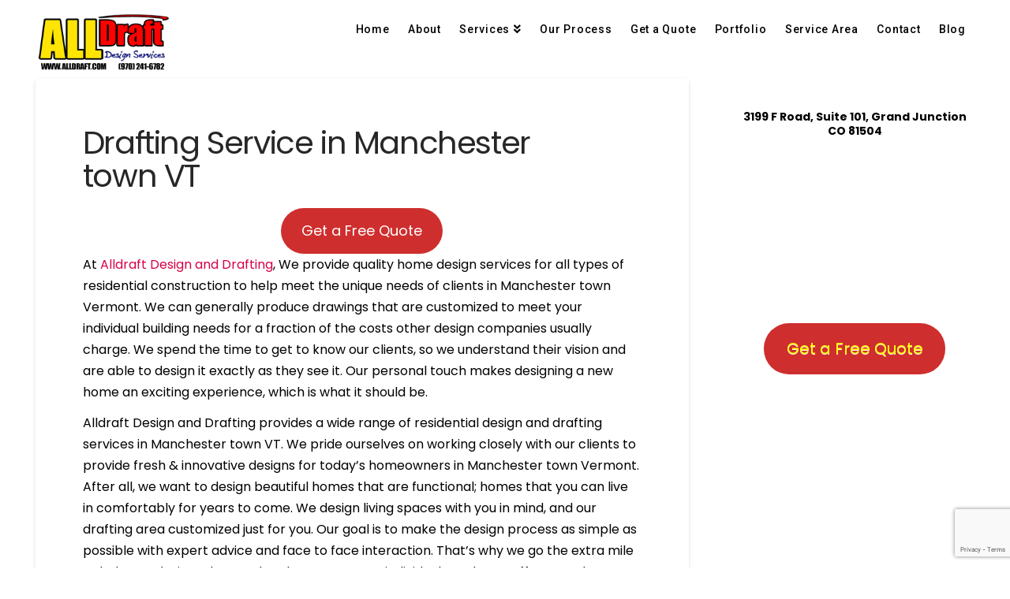

--- FILE ---
content_type: text/html; charset=UTF-8
request_url: https://alldraft.com/drafting-service-area/vermont/manchester-town-vt/
body_size: 17489
content:
<!DOCTYPE html>
<html class="no-js" lang="en-US">
<head>
<meta charset="UTF-8">
<meta name="viewport" content="width=device-width, initial-scale=1.0">
<link rel="pingback" href="https://alldraft.com/xmlrpc.php">
<meta name='robots' content='index, follow, max-image-preview:large, max-snippet:-1, max-video-preview:-1' />
	<style>img:is([sizes="auto" i], [sizes^="auto," i]) { contain-intrinsic-size: 3000px 1500px }</style>
	
	<!-- This site is optimized with the Yoast SEO plugin v25.1 - https://yoast.com/wordpress/plugins/seo/ -->
	<title>Drafting Service in Manchester town VT | Alldraft Home Design and Drafting Services</title>
	<link rel="canonical" href="https://alldraft.com/drafting-service-area/vermont/manchester-town-vt/" />
	<meta property="og:locale" content="en_US" />
	<meta property="og:type" content="article" />
	<meta property="og:title" content="Drafting Service in Manchester town VT | Alldraft Home Design and Drafting Services" />
	<meta property="og:description" content="At Alldraft Design and Drafting, We provide quality home design services for all types of residential construction to help meet the unique needs of clients in Manchester town Vermont. We ... Read More" />
	<meta property="og:url" content="https://alldraft.com/drafting-service-area/vermont/manchester-town-vt/" />
	<meta property="og:site_name" content="Alldraft Home Design and Drafting Services" />
	<meta property="article:publisher" content="https://facebook.com/AlldraftHomeDesignServices/" />
	<meta property="article:modified_time" content="2024-01-24T22:13:53+00:00" />
	<meta name="twitter:card" content="summary_large_image" />
	<script type="application/ld+json" class="yoast-schema-graph">{"@context":"https://schema.org","@graph":[{"@type":"WebPage","@id":"https://alldraft.com/drafting-service-area/vermont/manchester-town-vt/","url":"https://alldraft.com/drafting-service-area/vermont/manchester-town-vt/","name":"Drafting Service in Manchester town VT | Alldraft Home Design and Drafting Services","isPartOf":{"@id":"https://alldraft.com/#website"},"datePublished":"2024-01-24T22:12:19+00:00","dateModified":"2024-01-24T22:13:53+00:00","breadcrumb":{"@id":"https://alldraft.com/drafting-service-area/vermont/manchester-town-vt/#breadcrumb"},"inLanguage":"en-US","potentialAction":[{"@type":"ReadAction","target":["https://alldraft.com/drafting-service-area/vermont/manchester-town-vt/"]}]},{"@type":"BreadcrumbList","@id":"https://alldraft.com/drafting-service-area/vermont/manchester-town-vt/#breadcrumb","itemListElement":[{"@type":"ListItem","position":1,"name":"Home","item":"https://alldraft.com/"},{"@type":"ListItem","position":2,"name":"Drafting Service Area","item":"https://alldraft.com/drafting-service-area/"},{"@type":"ListItem","position":3,"name":"Vermont","item":"https://alldraft.com/drafting-service-area/vermont/"},{"@type":"ListItem","position":4,"name":"Drafting Service in Manchester town VT"}]},{"@type":"WebSite","@id":"https://alldraft.com/#website","url":"https://alldraft.com/","name":"Alldraft Home Design and Drafting Services","description":"Floor Plan Design and Drafting Company","publisher":{"@id":"https://alldraft.com/#organization"},"potentialAction":[{"@type":"SearchAction","target":{"@type":"EntryPoint","urlTemplate":"https://alldraft.com/?s={search_term_string}"},"query-input":{"@type":"PropertyValueSpecification","valueRequired":true,"valueName":"search_term_string"}}],"inLanguage":"en-US"},{"@type":"Organization","@id":"https://alldraft.com/#organization","name":"Alldraft Home Design and Drafting Services","url":"https://alldraft.com/","logo":{"@type":"ImageObject","inLanguage":"en-US","@id":"https://alldraft.com/#/schema/logo/image/","url":"https://coloradoicfconstruction.com/alldraftbk22may24/wp-content/uploads/2017/10/ALLDRAFT-LOGO.png","contentUrl":"https://coloradoicfconstruction.com/alldraftbk22may24/wp-content/uploads/2017/10/ALLDRAFT-LOGO.png","width":756,"height":363,"caption":"Alldraft Home Design and Drafting Services"},"image":{"@id":"https://alldraft.com/#/schema/logo/image/"},"sameAs":["https://facebook.com/AlldraftHomeDesignServices/","https://www.linkedin.com/company/alldraft-design-services/","https://youtube.com/channel/UC_Mq9_ETaublSkXJB0PdYKg"]}]}</script>
	<!-- / Yoast SEO plugin. -->


<link rel="alternate" type="application/rss+xml" title="Alldraft Home Design and Drafting Services &raquo; Feed" href="https://alldraft.com/feed/" />
<link rel="alternate" type="application/rss+xml" title="Alldraft Home Design and Drafting Services &raquo; Comments Feed" href="https://alldraft.com/comments/feed/" />
<script type="text/javascript">
/* <![CDATA[ */
window._wpemojiSettings = {"baseUrl":"https:\/\/s.w.org\/images\/core\/emoji\/16.0.1\/72x72\/","ext":".png","svgUrl":"https:\/\/s.w.org\/images\/core\/emoji\/16.0.1\/svg\/","svgExt":".svg","source":{"concatemoji":"https:\/\/alldraft.com\/wp-includes\/js\/wp-emoji-release.min.js?ver=6.8.3"}};
/*! This file is auto-generated */
!function(s,n){var o,i,e;function c(e){try{var t={supportTests:e,timestamp:(new Date).valueOf()};sessionStorage.setItem(o,JSON.stringify(t))}catch(e){}}function p(e,t,n){e.clearRect(0,0,e.canvas.width,e.canvas.height),e.fillText(t,0,0);var t=new Uint32Array(e.getImageData(0,0,e.canvas.width,e.canvas.height).data),a=(e.clearRect(0,0,e.canvas.width,e.canvas.height),e.fillText(n,0,0),new Uint32Array(e.getImageData(0,0,e.canvas.width,e.canvas.height).data));return t.every(function(e,t){return e===a[t]})}function u(e,t){e.clearRect(0,0,e.canvas.width,e.canvas.height),e.fillText(t,0,0);for(var n=e.getImageData(16,16,1,1),a=0;a<n.data.length;a++)if(0!==n.data[a])return!1;return!0}function f(e,t,n,a){switch(t){case"flag":return n(e,"\ud83c\udff3\ufe0f\u200d\u26a7\ufe0f","\ud83c\udff3\ufe0f\u200b\u26a7\ufe0f")?!1:!n(e,"\ud83c\udde8\ud83c\uddf6","\ud83c\udde8\u200b\ud83c\uddf6")&&!n(e,"\ud83c\udff4\udb40\udc67\udb40\udc62\udb40\udc65\udb40\udc6e\udb40\udc67\udb40\udc7f","\ud83c\udff4\u200b\udb40\udc67\u200b\udb40\udc62\u200b\udb40\udc65\u200b\udb40\udc6e\u200b\udb40\udc67\u200b\udb40\udc7f");case"emoji":return!a(e,"\ud83e\udedf")}return!1}function g(e,t,n,a){var r="undefined"!=typeof WorkerGlobalScope&&self instanceof WorkerGlobalScope?new OffscreenCanvas(300,150):s.createElement("canvas"),o=r.getContext("2d",{willReadFrequently:!0}),i=(o.textBaseline="top",o.font="600 32px Arial",{});return e.forEach(function(e){i[e]=t(o,e,n,a)}),i}function t(e){var t=s.createElement("script");t.src=e,t.defer=!0,s.head.appendChild(t)}"undefined"!=typeof Promise&&(o="wpEmojiSettingsSupports",i=["flag","emoji"],n.supports={everything:!0,everythingExceptFlag:!0},e=new Promise(function(e){s.addEventListener("DOMContentLoaded",e,{once:!0})}),new Promise(function(t){var n=function(){try{var e=JSON.parse(sessionStorage.getItem(o));if("object"==typeof e&&"number"==typeof e.timestamp&&(new Date).valueOf()<e.timestamp+604800&&"object"==typeof e.supportTests)return e.supportTests}catch(e){}return null}();if(!n){if("undefined"!=typeof Worker&&"undefined"!=typeof OffscreenCanvas&&"undefined"!=typeof URL&&URL.createObjectURL&&"undefined"!=typeof Blob)try{var e="postMessage("+g.toString()+"("+[JSON.stringify(i),f.toString(),p.toString(),u.toString()].join(",")+"));",a=new Blob([e],{type:"text/javascript"}),r=new Worker(URL.createObjectURL(a),{name:"wpTestEmojiSupports"});return void(r.onmessage=function(e){c(n=e.data),r.terminate(),t(n)})}catch(e){}c(n=g(i,f,p,u))}t(n)}).then(function(e){for(var t in e)n.supports[t]=e[t],n.supports.everything=n.supports.everything&&n.supports[t],"flag"!==t&&(n.supports.everythingExceptFlag=n.supports.everythingExceptFlag&&n.supports[t]);n.supports.everythingExceptFlag=n.supports.everythingExceptFlag&&!n.supports.flag,n.DOMReady=!1,n.readyCallback=function(){n.DOMReady=!0}}).then(function(){return e}).then(function(){var e;n.supports.everything||(n.readyCallback(),(e=n.source||{}).concatemoji?t(e.concatemoji):e.wpemoji&&e.twemoji&&(t(e.twemoji),t(e.wpemoji)))}))}((window,document),window._wpemojiSettings);
/* ]]> */
</script>
<style id='wp-emoji-styles-inline-css' type='text/css'>

	img.wp-smiley, img.emoji {
		display: inline !important;
		border: none !important;
		box-shadow: none !important;
		height: 1em !important;
		width: 1em !important;
		margin: 0 0.07em !important;
		vertical-align: -0.1em !important;
		background: none !important;
		padding: 0 !important;
	}
</style>
<link rel='stylesheet' id='wp-block-library-css' href='https://alldraft.com/wp-includes/css/dist/block-library/style.min.css?ver=6.8.3' type='text/css' media='all' />
<style id='wp-block-library-theme-inline-css' type='text/css'>
.wp-block-audio :where(figcaption){color:#555;font-size:13px;text-align:center}.is-dark-theme .wp-block-audio :where(figcaption){color:#ffffffa6}.wp-block-audio{margin:0 0 1em}.wp-block-code{border:1px solid #ccc;border-radius:4px;font-family:Menlo,Consolas,monaco,monospace;padding:.8em 1em}.wp-block-embed :where(figcaption){color:#555;font-size:13px;text-align:center}.is-dark-theme .wp-block-embed :where(figcaption){color:#ffffffa6}.wp-block-embed{margin:0 0 1em}.blocks-gallery-caption{color:#555;font-size:13px;text-align:center}.is-dark-theme .blocks-gallery-caption{color:#ffffffa6}:root :where(.wp-block-image figcaption){color:#555;font-size:13px;text-align:center}.is-dark-theme :root :where(.wp-block-image figcaption){color:#ffffffa6}.wp-block-image{margin:0 0 1em}.wp-block-pullquote{border-bottom:4px solid;border-top:4px solid;color:currentColor;margin-bottom:1.75em}.wp-block-pullquote cite,.wp-block-pullquote footer,.wp-block-pullquote__citation{color:currentColor;font-size:.8125em;font-style:normal;text-transform:uppercase}.wp-block-quote{border-left:.25em solid;margin:0 0 1.75em;padding-left:1em}.wp-block-quote cite,.wp-block-quote footer{color:currentColor;font-size:.8125em;font-style:normal;position:relative}.wp-block-quote:where(.has-text-align-right){border-left:none;border-right:.25em solid;padding-left:0;padding-right:1em}.wp-block-quote:where(.has-text-align-center){border:none;padding-left:0}.wp-block-quote.is-large,.wp-block-quote.is-style-large,.wp-block-quote:where(.is-style-plain){border:none}.wp-block-search .wp-block-search__label{font-weight:700}.wp-block-search__button{border:1px solid #ccc;padding:.375em .625em}:where(.wp-block-group.has-background){padding:1.25em 2.375em}.wp-block-separator.has-css-opacity{opacity:.4}.wp-block-separator{border:none;border-bottom:2px solid;margin-left:auto;margin-right:auto}.wp-block-separator.has-alpha-channel-opacity{opacity:1}.wp-block-separator:not(.is-style-wide):not(.is-style-dots){width:100px}.wp-block-separator.has-background:not(.is-style-dots){border-bottom:none;height:1px}.wp-block-separator.has-background:not(.is-style-wide):not(.is-style-dots){height:2px}.wp-block-table{margin:0 0 1em}.wp-block-table td,.wp-block-table th{word-break:normal}.wp-block-table :where(figcaption){color:#555;font-size:13px;text-align:center}.is-dark-theme .wp-block-table :where(figcaption){color:#ffffffa6}.wp-block-video :where(figcaption){color:#555;font-size:13px;text-align:center}.is-dark-theme .wp-block-video :where(figcaption){color:#ffffffa6}.wp-block-video{margin:0 0 1em}:root :where(.wp-block-template-part.has-background){margin-bottom:0;margin-top:0;padding:1.25em 2.375em}
</style>
<style id='classic-theme-styles-inline-css' type='text/css'>
/*! This file is auto-generated */
.wp-block-button__link{color:#fff;background-color:#32373c;border-radius:9999px;box-shadow:none;text-decoration:none;padding:calc(.667em + 2px) calc(1.333em + 2px);font-size:1.125em}.wp-block-file__button{background:#32373c;color:#fff;text-decoration:none}
</style>
<style id='pdfemb-pdf-embedder-viewer-style-inline-css' type='text/css'>
.wp-block-pdfemb-pdf-embedder-viewer{max-width:none}

</style>
<style id='global-styles-inline-css' type='text/css'>
:root{--wp--preset--aspect-ratio--square: 1;--wp--preset--aspect-ratio--4-3: 4/3;--wp--preset--aspect-ratio--3-4: 3/4;--wp--preset--aspect-ratio--3-2: 3/2;--wp--preset--aspect-ratio--2-3: 2/3;--wp--preset--aspect-ratio--16-9: 16/9;--wp--preset--aspect-ratio--9-16: 9/16;--wp--preset--color--black: #000000;--wp--preset--color--cyan-bluish-gray: #abb8c3;--wp--preset--color--white: #ffffff;--wp--preset--color--pale-pink: #f78da7;--wp--preset--color--vivid-red: #cf2e2e;--wp--preset--color--luminous-vivid-orange: #ff6900;--wp--preset--color--luminous-vivid-amber: #fcb900;--wp--preset--color--light-green-cyan: #7bdcb5;--wp--preset--color--vivid-green-cyan: #00d084;--wp--preset--color--pale-cyan-blue: #8ed1fc;--wp--preset--color--vivid-cyan-blue: #0693e3;--wp--preset--color--vivid-purple: #9b51e0;--wp--preset--gradient--vivid-cyan-blue-to-vivid-purple: linear-gradient(135deg,rgba(6,147,227,1) 0%,rgb(155,81,224) 100%);--wp--preset--gradient--light-green-cyan-to-vivid-green-cyan: linear-gradient(135deg,rgb(122,220,180) 0%,rgb(0,208,130) 100%);--wp--preset--gradient--luminous-vivid-amber-to-luminous-vivid-orange: linear-gradient(135deg,rgba(252,185,0,1) 0%,rgba(255,105,0,1) 100%);--wp--preset--gradient--luminous-vivid-orange-to-vivid-red: linear-gradient(135deg,rgba(255,105,0,1) 0%,rgb(207,46,46) 100%);--wp--preset--gradient--very-light-gray-to-cyan-bluish-gray: linear-gradient(135deg,rgb(238,238,238) 0%,rgb(169,184,195) 100%);--wp--preset--gradient--cool-to-warm-spectrum: linear-gradient(135deg,rgb(74,234,220) 0%,rgb(151,120,209) 20%,rgb(207,42,186) 40%,rgb(238,44,130) 60%,rgb(251,105,98) 80%,rgb(254,248,76) 100%);--wp--preset--gradient--blush-light-purple: linear-gradient(135deg,rgb(255,206,236) 0%,rgb(152,150,240) 100%);--wp--preset--gradient--blush-bordeaux: linear-gradient(135deg,rgb(254,205,165) 0%,rgb(254,45,45) 50%,rgb(107,0,62) 100%);--wp--preset--gradient--luminous-dusk: linear-gradient(135deg,rgb(255,203,112) 0%,rgb(199,81,192) 50%,rgb(65,88,208) 100%);--wp--preset--gradient--pale-ocean: linear-gradient(135deg,rgb(255,245,203) 0%,rgb(182,227,212) 50%,rgb(51,167,181) 100%);--wp--preset--gradient--electric-grass: linear-gradient(135deg,rgb(202,248,128) 0%,rgb(113,206,126) 100%);--wp--preset--gradient--midnight: linear-gradient(135deg,rgb(2,3,129) 0%,rgb(40,116,252) 100%);--wp--preset--font-size--small: 13px;--wp--preset--font-size--medium: 20px;--wp--preset--font-size--large: 36px;--wp--preset--font-size--x-large: 42px;--wp--preset--spacing--20: 0.44rem;--wp--preset--spacing--30: 0.67rem;--wp--preset--spacing--40: 1rem;--wp--preset--spacing--50: 1.5rem;--wp--preset--spacing--60: 2.25rem;--wp--preset--spacing--70: 3.38rem;--wp--preset--spacing--80: 5.06rem;--wp--preset--shadow--natural: 6px 6px 9px rgba(0, 0, 0, 0.2);--wp--preset--shadow--deep: 12px 12px 50px rgba(0, 0, 0, 0.4);--wp--preset--shadow--sharp: 6px 6px 0px rgba(0, 0, 0, 0.2);--wp--preset--shadow--outlined: 6px 6px 0px -3px rgba(255, 255, 255, 1), 6px 6px rgba(0, 0, 0, 1);--wp--preset--shadow--crisp: 6px 6px 0px rgba(0, 0, 0, 1);}:where(.is-layout-flex){gap: 0.5em;}:where(.is-layout-grid){gap: 0.5em;}body .is-layout-flex{display: flex;}.is-layout-flex{flex-wrap: wrap;align-items: center;}.is-layout-flex > :is(*, div){margin: 0;}body .is-layout-grid{display: grid;}.is-layout-grid > :is(*, div){margin: 0;}:where(.wp-block-columns.is-layout-flex){gap: 2em;}:where(.wp-block-columns.is-layout-grid){gap: 2em;}:where(.wp-block-post-template.is-layout-flex){gap: 1.25em;}:where(.wp-block-post-template.is-layout-grid){gap: 1.25em;}.has-black-color{color: var(--wp--preset--color--black) !important;}.has-cyan-bluish-gray-color{color: var(--wp--preset--color--cyan-bluish-gray) !important;}.has-white-color{color: var(--wp--preset--color--white) !important;}.has-pale-pink-color{color: var(--wp--preset--color--pale-pink) !important;}.has-vivid-red-color{color: var(--wp--preset--color--vivid-red) !important;}.has-luminous-vivid-orange-color{color: var(--wp--preset--color--luminous-vivid-orange) !important;}.has-luminous-vivid-amber-color{color: var(--wp--preset--color--luminous-vivid-amber) !important;}.has-light-green-cyan-color{color: var(--wp--preset--color--light-green-cyan) !important;}.has-vivid-green-cyan-color{color: var(--wp--preset--color--vivid-green-cyan) !important;}.has-pale-cyan-blue-color{color: var(--wp--preset--color--pale-cyan-blue) !important;}.has-vivid-cyan-blue-color{color: var(--wp--preset--color--vivid-cyan-blue) !important;}.has-vivid-purple-color{color: var(--wp--preset--color--vivid-purple) !important;}.has-black-background-color{background-color: var(--wp--preset--color--black) !important;}.has-cyan-bluish-gray-background-color{background-color: var(--wp--preset--color--cyan-bluish-gray) !important;}.has-white-background-color{background-color: var(--wp--preset--color--white) !important;}.has-pale-pink-background-color{background-color: var(--wp--preset--color--pale-pink) !important;}.has-vivid-red-background-color{background-color: var(--wp--preset--color--vivid-red) !important;}.has-luminous-vivid-orange-background-color{background-color: var(--wp--preset--color--luminous-vivid-orange) !important;}.has-luminous-vivid-amber-background-color{background-color: var(--wp--preset--color--luminous-vivid-amber) !important;}.has-light-green-cyan-background-color{background-color: var(--wp--preset--color--light-green-cyan) !important;}.has-vivid-green-cyan-background-color{background-color: var(--wp--preset--color--vivid-green-cyan) !important;}.has-pale-cyan-blue-background-color{background-color: var(--wp--preset--color--pale-cyan-blue) !important;}.has-vivid-cyan-blue-background-color{background-color: var(--wp--preset--color--vivid-cyan-blue) !important;}.has-vivid-purple-background-color{background-color: var(--wp--preset--color--vivid-purple) !important;}.has-black-border-color{border-color: var(--wp--preset--color--black) !important;}.has-cyan-bluish-gray-border-color{border-color: var(--wp--preset--color--cyan-bluish-gray) !important;}.has-white-border-color{border-color: var(--wp--preset--color--white) !important;}.has-pale-pink-border-color{border-color: var(--wp--preset--color--pale-pink) !important;}.has-vivid-red-border-color{border-color: var(--wp--preset--color--vivid-red) !important;}.has-luminous-vivid-orange-border-color{border-color: var(--wp--preset--color--luminous-vivid-orange) !important;}.has-luminous-vivid-amber-border-color{border-color: var(--wp--preset--color--luminous-vivid-amber) !important;}.has-light-green-cyan-border-color{border-color: var(--wp--preset--color--light-green-cyan) !important;}.has-vivid-green-cyan-border-color{border-color: var(--wp--preset--color--vivid-green-cyan) !important;}.has-pale-cyan-blue-border-color{border-color: var(--wp--preset--color--pale-cyan-blue) !important;}.has-vivid-cyan-blue-border-color{border-color: var(--wp--preset--color--vivid-cyan-blue) !important;}.has-vivid-purple-border-color{border-color: var(--wp--preset--color--vivid-purple) !important;}.has-vivid-cyan-blue-to-vivid-purple-gradient-background{background: var(--wp--preset--gradient--vivid-cyan-blue-to-vivid-purple) !important;}.has-light-green-cyan-to-vivid-green-cyan-gradient-background{background: var(--wp--preset--gradient--light-green-cyan-to-vivid-green-cyan) !important;}.has-luminous-vivid-amber-to-luminous-vivid-orange-gradient-background{background: var(--wp--preset--gradient--luminous-vivid-amber-to-luminous-vivid-orange) !important;}.has-luminous-vivid-orange-to-vivid-red-gradient-background{background: var(--wp--preset--gradient--luminous-vivid-orange-to-vivid-red) !important;}.has-very-light-gray-to-cyan-bluish-gray-gradient-background{background: var(--wp--preset--gradient--very-light-gray-to-cyan-bluish-gray) !important;}.has-cool-to-warm-spectrum-gradient-background{background: var(--wp--preset--gradient--cool-to-warm-spectrum) !important;}.has-blush-light-purple-gradient-background{background: var(--wp--preset--gradient--blush-light-purple) !important;}.has-blush-bordeaux-gradient-background{background: var(--wp--preset--gradient--blush-bordeaux) !important;}.has-luminous-dusk-gradient-background{background: var(--wp--preset--gradient--luminous-dusk) !important;}.has-pale-ocean-gradient-background{background: var(--wp--preset--gradient--pale-ocean) !important;}.has-electric-grass-gradient-background{background: var(--wp--preset--gradient--electric-grass) !important;}.has-midnight-gradient-background{background: var(--wp--preset--gradient--midnight) !important;}.has-small-font-size{font-size: var(--wp--preset--font-size--small) !important;}.has-medium-font-size{font-size: var(--wp--preset--font-size--medium) !important;}.has-large-font-size{font-size: var(--wp--preset--font-size--large) !important;}.has-x-large-font-size{font-size: var(--wp--preset--font-size--x-large) !important;}
:where(.wp-block-post-template.is-layout-flex){gap: 1.25em;}:where(.wp-block-post-template.is-layout-grid){gap: 1.25em;}
:where(.wp-block-columns.is-layout-flex){gap: 2em;}:where(.wp-block-columns.is-layout-grid){gap: 2em;}
:root :where(.wp-block-pullquote){font-size: 1.5em;line-height: 1.6;}
</style>
<link rel='stylesheet' id='x-stack-css' href='https://alldraft.com/wp-content/themes/x/framework/dist/css/site/stacks/integrity-light.css?ver=10.1.10' type='text/css' media='all' />
<style id='akismet-widget-style-inline-css' type='text/css'>

			.a-stats {
				--akismet-color-mid-green: #357b49;
				--akismet-color-white: #fff;
				--akismet-color-light-grey: #f6f7f7;

				max-width: 350px;
				width: auto;
			}

			.a-stats * {
				all: unset;
				box-sizing: border-box;
			}

			.a-stats strong {
				font-weight: 600;
			}

			.a-stats a.a-stats__link,
			.a-stats a.a-stats__link:visited,
			.a-stats a.a-stats__link:active {
				background: var(--akismet-color-mid-green);
				border: none;
				box-shadow: none;
				border-radius: 8px;
				color: var(--akismet-color-white);
				cursor: pointer;
				display: block;
				font-family: -apple-system, BlinkMacSystemFont, 'Segoe UI', 'Roboto', 'Oxygen-Sans', 'Ubuntu', 'Cantarell', 'Helvetica Neue', sans-serif;
				font-weight: 500;
				padding: 12px;
				text-align: center;
				text-decoration: none;
				transition: all 0.2s ease;
			}

			/* Extra specificity to deal with TwentyTwentyOne focus style */
			.widget .a-stats a.a-stats__link:focus {
				background: var(--akismet-color-mid-green);
				color: var(--akismet-color-white);
				text-decoration: none;
			}

			.a-stats a.a-stats__link:hover {
				filter: brightness(110%);
				box-shadow: 0 4px 12px rgba(0, 0, 0, 0.06), 0 0 2px rgba(0, 0, 0, 0.16);
			}

			.a-stats .count {
				color: var(--akismet-color-white);
				display: block;
				font-size: 1.5em;
				line-height: 1.4;
				padding: 0 13px;
				white-space: nowrap;
			}
		
</style>
<style id='cs-inline-css' type='text/css'>
 :root{--x-root-background-color:#ffffff;--x-container-width:calc(100% - 2rem);--x-container-max-width:64rem;--x-a-color:#0073e6;--x-a-text-decoration:none solid auto #0073e6;--x-a-text-underline-offset:0.085em;--x-a-int-color:rgba(0,115,230,0.88);--x-a-int-text-decoration-color:rgba(0,115,230,0.88);--x-root-color:#000000;--x-root-font-family:"Helvetica Neue",Helvetica,Arial,sans-serif;--x-root-font-size:18px;--x-root-font-style:normal;--x-root-font-weight:400;--x-root-letter-spacing:0em;--x-root-line-height:1.6;--x-h1-color:#000000;--x-h1-font-family:inherit;--x-h1-font-size:3.815em;--x-h1-font-style:inherit;--x-h1-font-weight:inherit;--x-h1-letter-spacing:inherit;--x-h1-line-height:1.115;--x-h1-text-transform:inherit;--x-h2-color:#000000;--x-h2-font-family:inherit;--x-h2-font-size:3.052em;--x-h2-font-style:inherit;--x-h2-font-weight:inherit;--x-h2-letter-spacing:inherit;--x-h2-line-height:1.125;--x-h2-text-transform:inherit;--x-h3-color:#000000;--x-h3-font-family:inherit;--x-h3-font-size:2.441em;--x-h3-font-style:inherit;--x-h3-font-weight:inherit;--x-h3-letter-spacing:inherit;--x-h3-line-height:1.15;--x-h3-text-transform:inherit;--x-h4-color:#000000;--x-h4-font-family:inherit;--x-h4-font-size:1.953em;--x-h4-font-style:inherit;--x-h4-font-weight:inherit;--x-h4-letter-spacing:inherit;--x-h4-line-height:1.2;--x-h4-text-transform:inherit;--x-h5-color:#000000;--x-h5-font-family:inherit;--x-h5-font-size:1.563em;--x-h5-font-style:inherit;--x-h5-font-weight:inherit;--x-h5-letter-spacing:inherit;--x-h5-line-height:1.25;--x-h5-text-transform:inherit;--x-h6-color:#000000;--x-h6-font-family:inherit;--x-h6-font-size:1.25em;--x-h6-font-style:inherit;--x-h6-font-weight:inherit;--x-h6-letter-spacing:inherit;--x-h6-line-height:1.265;--x-h6-text-transform:inherit;--x-label-color:#000000;--x-label-font-family:inherit;--x-label-font-size:0.8em;--x-label-font-style:inherit;--x-label-font-weight:bold;--x-label-letter-spacing:inherit;--x-label-line-height:1.285;--x-label-text-transform:inherit;--x-content-copy-spacing:1.25rem;--x-content-h-margin-top:calc(1rem + 1.25em);--x-content-h-margin-bottom:1rem;--x-content-ol-padding-inline-start:1.25em;--x-content-ul-padding-inline-start:1em;--x-content-li-spacing:0.262em;--x-content-media-spacing:2.441rem;--x-input-background-color:#ffffff;--x-input-int-background-color:#ffffff;--x-input-color:#000000;--x-input-int-color:#0073e6;--x-input-font-family:inherit;--x-input-font-size:1em;--x-input-font-style:inherit;--x-input-font-weight:inherit;--x-input-letter-spacing:0em;--x-input-line-height:1.4;--x-input-text-align:inherit;--x-input-text-transform:inherit;--x-placeholder-opacity:0.33;--x-placeholder-int-opacity:0.55;--x-input-outline-width:4px;--x-input-outline-color:rgba(0,115,230,0.16);--x-input-padding-x:0.8em;--x-input-padding-y-extra:0.5em;--x-input-border-width:1px;--x-input-border-style:solid;--x-input-border-radius:2px;--x-input-border-color:#000000;--x-input-int-border-color:#0073e6;--x-input-box-shadow:0em 0.25em 0.65em 0em rgba(0,0,0,0.03);--x-input-int-box-shadow:0em 0.25em 0.65em 0em rgba(0,115,230,0.11);--x-select-indicator-image:url("data:image/svg+xml,%3Csvg xmlns='http://www.w3.org/2000/svg' viewBox='0 0 16 16'%3E%3Ctitle%3Eselect-84%3C/title%3E%3Cg fill='rgba(0,0,0,0.27)'%3E%3Cpath d='M7.4,1.2l-5,4l1.2,1.6L8,3.3l4.4,3.5l1.2-1.6l-5-4C8.3,0.9,7.7,0.9,7.4,1.2z'%3E%3C/path%3E %3Cpath d='M8,12.7L3.6,9.2l-1.2,1.6l5,4C7.6,14.9,7.8,15,8,15s0.4-0.1,0.6-0.2l5-4l-1.2-1.6L8,12.7z'%3E%3C/path%3E%3C/g%3E%3C/svg%3E");--x-select-indicator-hover-image:url("data:image/svg+xml,%3Csvg xmlns='http://www.w3.org/2000/svg' viewBox='0 0 16 16'%3E%3Ctitle%3Eselect-84%3C/title%3E%3Cg fill='rgba(0,0,0,0.27)'%3E%3Cpath d='M7.4,1.2l-5,4l1.2,1.6L8,3.3l4.4,3.5l1.2-1.6l-5-4C8.3,0.9,7.7,0.9,7.4,1.2z'%3E%3C/path%3E %3Cpath d='M8,12.7L3.6,9.2l-1.2,1.6l5,4C7.6,14.9,7.8,15,8,15s0.4-0.1,0.6-0.2l5-4l-1.2-1.6L8,12.7z'%3E%3C/path%3E%3C/g%3E%3C/svg%3E");--x-select-indicator-focus-image:url("data:image/svg+xml,%3Csvg xmlns='http://www.w3.org/2000/svg' viewBox='0 0 16 16'%3E%3Ctitle%3Eselect-84%3C/title%3E%3Cg fill='rgba(0,115,230,1)'%3E%3Cpath d='M7.4,1.2l-5,4l1.2,1.6L8,3.3l4.4,3.5l1.2-1.6l-5-4C8.3,0.9,7.7,0.9,7.4,1.2z'%3E%3C/path%3E %3Cpath d='M8,12.7L3.6,9.2l-1.2,1.6l5,4C7.6,14.9,7.8,15,8,15s0.4-0.1,0.6-0.2l5-4l-1.2-1.6L8,12.7z'%3E%3C/path%3E%3C/g%3E%3C/svg%3E");--x-select-indicator-size:1em;--x-select-indicator-spacing-x:0px;--x-date-indicator-image:url("data:image/svg+xml,%3Csvg xmlns='http://www.w3.org/2000/svg' viewBox='0 0 16 16'%3E%3Ctitle%3Eevent-confirm%3C/title%3E%3Cg fill='rgba(0,0,0,0.27)'%3E%3Cpath d='M11,16a1,1,0,0,1-.707-.293l-2-2,1.414-1.414L11,13.586l3.293-3.293,1.414,1.414-4,4A1,1,0,0,1,11,16Z'%3E%3C/path%3E %3Cpath d='M7,14H2V5H14V9h2V3a1,1,0,0,0-1-1H13V0H11V2H9V0H7V2H5V0H3V2H1A1,1,0,0,0,0,3V15a1,1,0,0,0,1,1H7Z'%3E%3C/path%3E%3C/g%3E%3C/svg%3E");--x-date-indicator-hover-image:url("data:image/svg+xml,%3Csvg xmlns='http://www.w3.org/2000/svg' viewBox='0 0 16 16'%3E%3Ctitle%3Eevent-confirm%3C/title%3E%3Cg fill='rgba(0,0,0,0.27)'%3E%3Cpath d='M11,16a1,1,0,0,1-.707-.293l-2-2,1.414-1.414L11,13.586l3.293-3.293,1.414,1.414-4,4A1,1,0,0,1,11,16Z'%3E%3C/path%3E %3Cpath d='M7,14H2V5H14V9h2V3a1,1,0,0,0-1-1H13V0H11V2H9V0H7V2H5V0H3V2H1A1,1,0,0,0,0,3V15a1,1,0,0,0,1,1H7Z'%3E%3C/path%3E%3C/g%3E%3C/svg%3E");--x-date-indicator-focus-image:url("data:image/svg+xml,%3Csvg xmlns='http://www.w3.org/2000/svg' viewBox='0 0 16 16'%3E%3Ctitle%3Eevent-confirm%3C/title%3E%3Cg fill='rgba(0,115,230,1)'%3E%3Cpath d='M11,16a1,1,0,0,1-.707-.293l-2-2,1.414-1.414L11,13.586l3.293-3.293,1.414,1.414-4,4A1,1,0,0,1,11,16Z'%3E%3C/path%3E %3Cpath d='M7,14H2V5H14V9h2V3a1,1,0,0,0-1-1H13V0H11V2H9V0H7V2H5V0H3V2H1A1,1,0,0,0,0,3V15a1,1,0,0,0,1,1H7Z'%3E%3C/path%3E%3C/g%3E%3C/svg%3E");--x-date-indicator-size:1em;--x-date-indicator-spacing-x:0px;--x-time-indicator-image:url("data:image/svg+xml,%3Csvg xmlns='http://www.w3.org/2000/svg' viewBox='0 0 16 16'%3E%3Ctitle%3Ewatch-2%3C/title%3E%3Cg fill='rgba(0,0,0,0.27)'%3E%3Cpath d='M14,8c0-1.8-0.8-3.4-2-4.5V1c0-0.6-0.4-1-1-1H5C4.4,0,4,0.4,4,1v2.5C2.8,4.6,2,6.2,2,8s0.8,3.4,2,4.5V15 c0,0.6,0.4,1,1,1h6c0.6,0,1-0.4,1-1v-2.5C13.2,11.4,14,9.8,14,8z M8,12c-2.2,0-4-1.8-4-4s1.8-4,4-4s4,1.8,4,4S10.2,12,8,12z'%3E%3C/path%3E%3C/g%3E%3C/svg%3E");--x-time-indicator-hover-image:url("data:image/svg+xml,%3Csvg xmlns='http://www.w3.org/2000/svg' viewBox='0 0 16 16'%3E%3Ctitle%3Ewatch-2%3C/title%3E%3Cg fill='rgba(0,0,0,0.27)'%3E%3Cpath d='M14,8c0-1.8-0.8-3.4-2-4.5V1c0-0.6-0.4-1-1-1H5C4.4,0,4,0.4,4,1v2.5C2.8,4.6,2,6.2,2,8s0.8,3.4,2,4.5V15 c0,0.6,0.4,1,1,1h6c0.6,0,1-0.4,1-1v-2.5C13.2,11.4,14,9.8,14,8z M8,12c-2.2,0-4-1.8-4-4s1.8-4,4-4s4,1.8,4,4S10.2,12,8,12z'%3E%3C/path%3E%3C/g%3E%3C/svg%3E");--x-time-indicator-focus-image:url("data:image/svg+xml,%3Csvg xmlns='http://www.w3.org/2000/svg' viewBox='0 0 16 16'%3E%3Ctitle%3Ewatch-2%3C/title%3E%3Cg fill='rgba(0,115,230,1)'%3E%3Cpath d='M14,8c0-1.8-0.8-3.4-2-4.5V1c0-0.6-0.4-1-1-1H5C4.4,0,4,0.4,4,1v2.5C2.8,4.6,2,6.2,2,8s0.8,3.4,2,4.5V15 c0,0.6,0.4,1,1,1h6c0.6,0,1-0.4,1-1v-2.5C13.2,11.4,14,9.8,14,8z M8,12c-2.2,0-4-1.8-4-4s1.8-4,4-4s4,1.8,4,4S10.2,12,8,12z'%3E%3C/path%3E%3C/g%3E%3C/svg%3E");--x-time-indicator-size:1em;--x-time-indicator-spacing-x:0px;--x-search-indicator-image:url("data:image/svg+xml,%3Csvg xmlns='http://www.w3.org/2000/svg' viewBox='0 0 16 16'%3E%3Ctitle%3Ee-remove%3C/title%3E%3Cg fill='rgba(0,0,0,0.27)'%3E%3Cpath d='M14.7,1.3c-0.4-0.4-1-0.4-1.4,0L8,6.6L2.7,1.3c-0.4-0.4-1-0.4-1.4,0s-0.4,1,0,1.4L6.6,8l-5.3,5.3 c-0.4,0.4-0.4,1,0,1.4C1.5,14.9,1.7,15,2,15s0.5-0.1,0.7-0.3L8,9.4l5.3,5.3c0.2,0.2,0.5,0.3,0.7,0.3s0.5-0.1,0.7-0.3 c0.4-0.4,0.4-1,0-1.4L9.4,8l5.3-5.3C15.1,2.3,15.1,1.7,14.7,1.3z'%3E%3C/path%3E%3C/g%3E%3C/svg%3E");--x-search-indicator-hover-image:url("data:image/svg+xml,%3Csvg xmlns='http://www.w3.org/2000/svg' viewBox='0 0 16 16'%3E%3Ctitle%3Ee-remove%3C/title%3E%3Cg fill='rgba(0,0,0,0.27)'%3E%3Cpath d='M14.7,1.3c-0.4-0.4-1-0.4-1.4,0L8,6.6L2.7,1.3c-0.4-0.4-1-0.4-1.4,0s-0.4,1,0,1.4L6.6,8l-5.3,5.3 c-0.4,0.4-0.4,1,0,1.4C1.5,14.9,1.7,15,2,15s0.5-0.1,0.7-0.3L8,9.4l5.3,5.3c0.2,0.2,0.5,0.3,0.7,0.3s0.5-0.1,0.7-0.3 c0.4-0.4,0.4-1,0-1.4L9.4,8l5.3-5.3C15.1,2.3,15.1,1.7,14.7,1.3z'%3E%3C/path%3E%3C/g%3E%3C/svg%3E");--x-search-indicator-focus-image:url("data:image/svg+xml,%3Csvg xmlns='http://www.w3.org/2000/svg' viewBox='0 0 16 16'%3E%3Ctitle%3Ee-remove%3C/title%3E%3Cg fill='rgba(0,115,230,1)'%3E%3Cpath d='M14.7,1.3c-0.4-0.4-1-0.4-1.4,0L8,6.6L2.7,1.3c-0.4-0.4-1-0.4-1.4,0s-0.4,1,0,1.4L6.6,8l-5.3,5.3 c-0.4,0.4-0.4,1,0,1.4C1.5,14.9,1.7,15,2,15s0.5-0.1,0.7-0.3L8,9.4l5.3,5.3c0.2,0.2,0.5,0.3,0.7,0.3s0.5-0.1,0.7-0.3 c0.4-0.4,0.4-1,0-1.4L9.4,8l5.3-5.3C15.1,2.3,15.1,1.7,14.7,1.3z'%3E%3C/path%3E%3C/g%3E%3C/svg%3E");--x-search-indicator-size:1em;--x-search-indicator-spacing-x:0px;--x-number-indicator-image:url("data:image/svg+xml,%3Csvg xmlns='http://www.w3.org/2000/svg' viewBox='0 0 16 16'%3E%3Ctitle%3Eselect-83%3C/title%3E%3Cg%3E%3Cpolygon fill='rgba(0,0,0,0.27)' points='2,6 14,6 8,0 '%3E%3C/polygon%3E %3Cpolygon fill='rgba(0,0,0,0.27)' points='8,16 14,10 2,10 '%3E%3C/polygon%3E%3C/g%3E%3C/svg%3E");--x-number-indicator-hover-image:url("data:image/svg+xml,%3Csvg xmlns='http://www.w3.org/2000/svg' viewBox='0 0 16 16'%3E%3Ctitle%3Eselect-83%3C/title%3E%3Cg%3E%3Cpolygon fill='rgba(0,0,0,0.27)' points='2,6 14,6 8,0 '%3E%3C/polygon%3E %3Cpolygon fill='rgba(0,0,0,0.27)' points='8,16 14,10 2,10 '%3E%3C/polygon%3E%3C/g%3E%3C/svg%3E");--x-number-indicator-focus-image:url("data:image/svg+xml,%3Csvg xmlns='http://www.w3.org/2000/svg' viewBox='0 0 16 16'%3E%3Ctitle%3Eselect-83%3C/title%3E%3Cg%3E%3Cpolygon fill='rgba(0,115,230,1)' points='2,6 14,6 8,0 '%3E%3C/polygon%3E %3Cpolygon fill='rgba(0,115,230,1)' points='8,16 14,10 2,10 '%3E%3C/polygon%3E%3C/g%3E%3C/svg%3E");--x-number-indicator-size:1em;--x-number-indicator-spacing-x:0px;--x-rc-font-size:24px;--x-rc-background-color:#ffffff;--x-rc-int-background-color:#ffffff;--x-rc-checked-background-color:#0073e6;--x-rc-outline-width:4px;--x-rc-outline-color:rgba(0,115,230,0.16);--x-radio-marker:url("data:image/svg+xml,%3Csvg xmlns='http://www.w3.org/2000/svg' viewBox='0 0 16 16'%3E%3Ctitle%3Eshape-oval%3C/title%3E%3Cg fill='%23ffffff'%3E%3Ccircle cx='8' cy='8' r='8'%3E%3C/circle%3E%3C/g%3E%3C/svg%3E");--x-radio-marker-inset:13px;--x-checkbox-marker:url("data:image/svg+xml,%3Csvg xmlns='http://www.w3.org/2000/svg' viewBox='0 0 16 16'%3E%3Ctitle%3Eo-check%3C/title%3E%3Cg fill='%23ffffff'%3E%3Cpolygon points='5.6,8.4 1.6,6 0,7.6 5.6,14 16,3.6 14.4,2 '%3E%3C/polygon%3E%3C/g%3E%3C/svg%3E");--x-checkbox-marker-inset:8px;--x-rc-border-width:1px;--x-rc-border-style:solid;--x-checkbox-border-radius:2px;--x-rc-border-color:#000000;--x-rc-int-border-color:#0073e6;--x-rc-checked-border-color:#0073e6;--x-rc-box-shadow:0em 0.25em 0.65em 0em rgba(0,0,0,0.03);--x-rc-int-box-shadow:0em 0.25em 0.65em 0em rgba(0,115,230,0.11);--x-rc-checked-box-shadow:0em 0.25em 0.65em 0em rgba(0,115,230,0.11);--x-submit-background-color:#000000;--x-submit-int-background-color:#0073e6;--x-submit-min-width:none;--x-submit-padding-x-extra:1.25em;--x-submit-color:#ffffff;--x-submit-int-color:#ffffff;--x-submit-font-weight:bold;--x-submit-text-align:center;--x-submit-outline-width:4px;--x-submit-outline-color:rgba(0,115,230,0.16);--x-submit-border-radius:100em;--x-submit-border-color:#000000;--x-submit-int-border-color:#0073e6;--x-submit-box-shadow:0em 0.25em 0.65em 0em rgba(0,0,0,0.03);--x-submit-int-box-shadow:0em 0.25em 0.65em 0em rgba(0,115,230,0.11);} a,h1 a:hover,h2 a:hover,h3 a:hover,h4 a:hover,h5 a:hover,h6 a:hover,.x-breadcrumb-wrap a:hover,.widget ul li a:hover,.widget ol li a:hover,.widget.widget_text ul li a,.widget.widget_text ol li a,.widget_nav_menu .current-menu-item > a,.x-accordion-heading .x-accordion-toggle:hover,.x-comment-author a:hover,.x-comment-time:hover,.x-recent-posts a:hover .h-recent-posts{color:#d60246;}a:hover,.widget.widget_text ul li a:hover,.widget.widget_text ol li a:hover,.x-twitter-widget ul li a:hover{color:rgb(129,18,54);}.rev_slider_wrapper,a.x-img-thumbnail:hover,.x-slider-container.below,.page-template-template-blank-3-php .x-slider-container.above,.page-template-template-blank-6-php .x-slider-container.above{border-color:#d60246;}.entry-thumb:before,.x-pagination span.current,.woocommerce-pagination span[aria-current],.flex-direction-nav a,.flex-control-nav a:hover,.flex-control-nav a.flex-active,.mejs-time-current,.x-dropcap,.x-skill-bar .bar,.x-pricing-column.featured h2,.h-comments-title small,.x-entry-share .x-share:hover,.x-highlight,.x-recent-posts .x-recent-posts-img:after{background-color:#d60246;}.x-nav-tabs > .active > a,.x-nav-tabs > .active > a:hover{box-shadow:inset 0 3px 0 0 #d60246;}.x-main{width:calc(72% - 2.463055%);}.x-sidebar{width:calc(100% - 2.463055% - 72%);}.x-comment-author,.x-comment-time,.comment-form-author label,.comment-form-email label,.comment-form-url label,.comment-form-rating label,.comment-form-comment label,.widget_calendar #wp-calendar caption,.widget.widget_rss li .rsswidget{font-family:"Poppins",sans-serif;font-weight:inherit;}.p-landmark-sub,.p-meta,input,button,select,textarea{font-family:"Poppins",sans-serif;}.widget ul li a,.widget ol li a,.x-comment-time{color:hsl(0,0%,0%);}.widget_text ol li a,.widget_text ul li a{color:#d60246;}.widget_text ol li a:hover,.widget_text ul li a:hover{color:rgb(129,18,54);}.comment-form-author label,.comment-form-email label,.comment-form-url label,.comment-form-rating label,.comment-form-comment label,.widget_calendar #wp-calendar th,.p-landmark-sub strong,.widget_tag_cloud .tagcloud a:hover,.widget_tag_cloud .tagcloud a:active,.entry-footer a:hover,.entry-footer a:active,.x-breadcrumbs .current,.x-comment-author,.x-comment-author a{color:#272727;}.widget_calendar #wp-calendar th{border-color:#272727;}.h-feature-headline span i{background-color:#272727;}@media (max-width:978.98px){}html{font-size:14px;}@media (min-width:480px){html{font-size:14px;}}@media (min-width:767px){html{font-size:14px;}}@media (min-width:979px){html{font-size:14px;}}@media (min-width:1200px){html{font-size:14px;}}body{font-style:normal;font-weight:inherit;color:hsl(0,0%,0%);background-color:rgb(255,255,255);}.w-b{font-weight:inherit !important;}h1,h2,h3,h4,h5,h6,.h1,.h2,.h3,.h4,.h5,.h6{font-family:"Poppins",sans-serif;font-style:normal;font-weight:inherit;}h1,.h1{letter-spacing:-0.035em;}h2,.h2{letter-spacing:-0.035em;}h3,.h3{letter-spacing:-0.035em;}h4,.h4{letter-spacing:-0.035em;}h5,.h5{letter-spacing:-0.035em;}h6,.h6{letter-spacing:-0.035em;}.w-h{font-weight:inherit !important;}.x-container.width{width:93%;}.x-container.max{max-width:1300px;}.x-bar-content.x-container.width{flex-basis:93%;}.x-main.full{float:none;display:block;width:auto;}@media (max-width:978.98px){.x-main.full,.x-main.left,.x-main.right,.x-sidebar.left,.x-sidebar.right{float:none;display:block;width:auto !important;}}.entry-header,.entry-content{font-size:1.143rem;}body,input,button,select,textarea{font-family:"Poppins",sans-serif;}h1,h2,h3,h4,h5,h6,.h1,.h2,.h3,.h4,.h5,.h6,h1 a,h2 a,h3 a,h4 a,h5 a,h6 a,.h1 a,.h2 a,.h3 a,.h4 a,.h5 a,.h6 a,blockquote{color:#272727;}.cfc-h-tx{color:#272727 !important;}.cfc-h-bd{border-color:#272727 !important;}.cfc-h-bg{background-color:#272727 !important;}.cfc-b-tx{color:hsl(0,0%,0%) !important;}.cfc-b-bd{border-color:hsl(0,0%,0%) !important;}.cfc-b-bg{background-color:hsl(0,0%,0%) !important;}.x-btn,.button,[type="submit"]{color:#ffffff;border-color:hsl(204,90%,6%);background-color:rgb(111,0,0);margin-bottom:0.25em;text-shadow:0 0.075em 0.075em rgba(0,0,0,0.5);box-shadow:0 0.25em 0 0 #141516,0 4px 9px rgba(0,0,0,0.75);border-radius:0.25em;padding:0.579em 1.105em 0.842em;font-size:19px;}.x-btn:hover,.button:hover,[type="submit"]:hover{color:#ffffff;border-color:#141516;background-color:#141516;margin-bottom:0.25em;text-shadow:0 0.075em 0.075em rgba(0,0,0,0.5);box-shadow:0 0.25em 0 0 #000000,0 4px 9px rgba(0,0,0,0.75);}.x-btn.x-btn-real,.x-btn.x-btn-real:hover{margin-bottom:0.25em;text-shadow:0 0.075em 0.075em rgba(0,0,0,0.65);}.x-btn.x-btn-real{box-shadow:0 0.25em 0 0 #141516,0 4px 9px rgba(0,0,0,0.75);}.x-btn.x-btn-real:hover{box-shadow:0 0.25em 0 0 #000000,0 4px 9px rgba(0,0,0,0.75);}.x-btn.x-btn-flat,.x-btn.x-btn-flat:hover{margin-bottom:0;text-shadow:0 0.075em 0.075em rgba(0,0,0,0.65);box-shadow:none;}.x-btn.x-btn-transparent,.x-btn.x-btn-transparent:hover{margin-bottom:0;border-width:3px;text-shadow:none;text-transform:uppercase;background-color:transparent;box-shadow:none;}.x-topbar .p-info a:hover,.x-widgetbar .widget ul li a:hover{color:#d60246;}.x-topbar .p-info,.x-topbar .p-info a,.x-navbar .desktop .x-nav > li > a,.x-navbar .desktop .sub-menu a,.x-navbar .mobile .x-nav li > a,.x-breadcrumb-wrap a,.x-breadcrumbs .delimiter{color:rgb(0,0,0);}.x-navbar .desktop .x-nav > li > a:hover,.x-navbar .desktop .x-nav > .x-active > a,.x-navbar .desktop .x-nav > .current-menu-item > a,.x-navbar .desktop .sub-menu a:hover,.x-navbar .desktop .sub-menu .x-active > a,.x-navbar .desktop .sub-menu .current-menu-item > a,.x-navbar .desktop .x-nav .x-megamenu > .sub-menu > li > a,.x-navbar .mobile .x-nav li > a:hover,.x-navbar .mobile .x-nav .x-active > a,.x-navbar .mobile .x-nav .current-menu-item > a{color:#ffb703;}.x-navbar{background-color:transparent;}.x-navbar .desktop .x-nav > li > a:hover,.x-navbar .desktop .x-nav > .x-active > a,.x-navbar .desktop .x-nav > .current-menu-item > a{box-shadow:inset 0 4px 0 0 #d60246;}.x-navbar .desktop .x-nav > li > a{height:60px;padding-top:30px;}.x-navbar-fixed-top-active .x-navbar-wrap{margin-bottom:1px;}.x-navbar .desktop .x-nav > li ul{top:calc(60px - 15px);}@media (max-width:979px){.x-navbar-fixed-top-active .x-navbar-wrap{margin-bottom:0;}}body.x-navbar-fixed-top-active .x-navbar-wrap{height:60px;}.x-navbar-inner{min-height:60px;}.x-brand{margin-top:13px;font-family:inherit;font-size:36px;font-style:normal;font-weight:inherit;letter-spacing:-2em;color:#272727;}.x-brand:hover,.x-brand:focus{color:#272727;}.x-brand img{width:calc(350px / 2);}.x-navbar .x-nav-wrap .x-nav > li > a{font-family:"Roboto",sans-serif;font-style:normal;font-weight:500;letter-spacing:0.055em;}.x-navbar .desktop .x-nav > li > a{font-size:14px;}.x-navbar .desktop .x-nav > li > a:not(.x-btn-navbar-woocommerce){padding-left:12px;padding-right:12px;}.x-navbar .desktop .x-nav > li > a > span{margin-right:-0.055em;}.x-btn-navbar{margin-top:14px;}.x-btn-navbar,.x-btn-navbar.collapsed{font-size:28px;}@media (max-width:979px){body.x-navbar-fixed-top-active .x-navbar-wrap{height:auto;}.x-widgetbar{left:0;right:0;}} @font-face{font-family:'FontAwesomePro';font-style:normal;font-weight:900;font-display:block;src:url('https://alldraft.com/wp-content/plugins/cornerstone/assets/fonts/fa-solid-900.woff2') format('woff2'),url('https://alldraft.com/wp-content/plugins/cornerstone/assets/fonts/fa-solid-900.woff') format('woff'),url('https://alldraft.com/wp-content/plugins/cornerstone/assets/fonts/fa-solid-900.ttf') format('truetype');}[data-x-fa-pro-icon]{font-family:"FontAwesomePro" !important;}[data-x-fa-pro-icon]:before{content:attr(data-x-fa-pro-icon);}[data-x-icon],[data-x-icon-o],[data-x-icon-l],[data-x-icon-s],[data-x-icon-b],[data-x-fa-pro-icon],[class*="cs-fa-"]{display:inline-block;font-style:normal;font-weight:400;text-decoration:inherit;text-rendering:auto;-webkit-font-smoothing:antialiased;-moz-osx-font-smoothing:grayscale;}[data-x-icon].left,[data-x-icon-o].left,[data-x-icon-l].left,[data-x-icon-s].left,[data-x-icon-b].left,[data-x-fa-pro-icon].left,[class*="cs-fa-"].left{margin-right:0.5em;}[data-x-icon].right,[data-x-icon-o].right,[data-x-icon-l].right,[data-x-icon-s].right,[data-x-icon-b].right,[data-x-fa-pro-icon].right,[class*="cs-fa-"].right{margin-left:0.5em;}[data-x-icon]:before,[data-x-icon-o]:before,[data-x-icon-l]:before,[data-x-icon-s]:before,[data-x-icon-b]:before,[data-x-fa-pro-icon]:before,[class*="cs-fa-"]:before{line-height:1;}@font-face{font-family:'FontAwesome';font-style:normal;font-weight:900;font-display:block;src:url('https://alldraft.com/wp-content/plugins/cornerstone/assets/fonts/fa-solid-900.woff2') format('woff2'),url('https://alldraft.com/wp-content/plugins/cornerstone/assets/fonts/fa-solid-900.woff') format('woff'),url('https://alldraft.com/wp-content/plugins/cornerstone/assets/fonts/fa-solid-900.ttf') format('truetype');}[data-x-icon],[data-x-icon-s],[data-x-icon][class*="cs-fa-"]{font-family:"FontAwesome" !important;font-weight:900;}[data-x-icon]:before,[data-x-icon][class*="cs-fa-"]:before{content:attr(data-x-icon);}[data-x-icon-s]:before{content:attr(data-x-icon-s);}@font-face{font-family:'FontAwesomeRegular';font-style:normal;font-weight:400;font-display:block;src:url('https://alldraft.com/wp-content/plugins/cornerstone/assets/fonts/fa-regular-400.woff2') format('woff2'),url('https://alldraft.com/wp-content/plugins/cornerstone/assets/fonts/fa-regular-400.woff') format('woff'),url('https://alldraft.com/wp-content/plugins/cornerstone/assets/fonts/fa-regular-400.ttf') format('truetype');}@font-face{font-family:'FontAwesomePro';font-style:normal;font-weight:400;font-display:block;src:url('https://alldraft.com/wp-content/plugins/cornerstone/assets/fonts/fa-regular-400.woff2') format('woff2'),url('https://alldraft.com/wp-content/plugins/cornerstone/assets/fonts/fa-regular-400.woff') format('woff'),url('https://alldraft.com/wp-content/plugins/cornerstone/assets/fonts/fa-regular-400.ttf') format('truetype');}[data-x-icon-o]{font-family:"FontAwesomeRegular" !important;}[data-x-icon-o]:before{content:attr(data-x-icon-o);}@font-face{font-family:'FontAwesomeLight';font-style:normal;font-weight:300;font-display:block;src:url('https://alldraft.com/wp-content/plugins/cornerstone/assets/fonts/fa-light-300.woff2') format('woff2'),url('https://alldraft.com/wp-content/plugins/cornerstone/assets/fonts/fa-light-300.woff') format('woff'),url('https://alldraft.com/wp-content/plugins/cornerstone/assets/fonts/fa-light-300.ttf') format('truetype');}@font-face{font-family:'FontAwesomePro';font-style:normal;font-weight:300;font-display:block;src:url('https://alldraft.com/wp-content/plugins/cornerstone/assets/fonts/fa-light-300.woff2') format('woff2'),url('https://alldraft.com/wp-content/plugins/cornerstone/assets/fonts/fa-light-300.woff') format('woff'),url('https://alldraft.com/wp-content/plugins/cornerstone/assets/fonts/fa-light-300.ttf') format('truetype');}[data-x-icon-l]{font-family:"FontAwesomeLight" !important;font-weight:300;}[data-x-icon-l]:before{content:attr(data-x-icon-l);}@font-face{font-family:'FontAwesomeBrands';font-style:normal;font-weight:normal;font-display:block;src:url('https://alldraft.com/wp-content/plugins/cornerstone/assets/fonts/fa-brands-400.woff2') format('woff2'),url('https://alldraft.com/wp-content/plugins/cornerstone/assets/fonts/fa-brands-400.woff') format('woff'),url('https://alldraft.com/wp-content/plugins/cornerstone/assets/fonts/fa-brands-400.ttf') format('truetype');}[data-x-icon-b]{font-family:"FontAwesomeBrands" !important;}[data-x-icon-b]:before{content:attr(data-x-icon-b);} .x-btn{font-weight:700;}.x-btn.x-btn-alt,.button.x-btn-alt,[type=\"submit\"].x-btn-alt{border-color:#02aed6;background-color:#02aed6;box-shadow:0 0.25em 0 0 #0b8ead,0 4px 9px rgba(0,0,0,0.75);}.x-btn.x-btn-alt:hover,.button.x-btn-alt:hover,[type=\"submit\"].x-btn-alt:hover{border-color:#0b8ead;background-color:#0b8ead;box-shadow:0 0.25em 0 0 #097690,0 4px 9px rgba(0,0,0,0.75);}.x-dropcap{background-color:#02aed6;}.dark-section h1,.dark-section h2,.dark-section h3,.dark-section h4,.dark-section h5,.dark-section h6,.dark-section h1 a,.dark-section h2 a,.dark-section h3 a,.dark-section h4 a,.dark-section h5 a,.dark-section h6 a{color:#fff;}.dark-section h1 a:hover,.dark-section h2 a:hover,.dark-section h3 a:hover,.dark-section h4 a:hover,.dark-section h5 a:hover,.dark-section h6 a:hover{color:#fff;opacity:0.65;}.widget a{color:#02aed6;}.wpcf7-form{margin:0;}
</style>
<script type="text/javascript" src="https://alldraft.com/wp-includes/js/jquery/jquery.min.js?ver=3.7.1" id="jquery-core-js"></script>
<script type="text/javascript" src="https://alldraft.com/wp-includes/js/jquery/jquery-migrate.min.js?ver=3.4.1" id="jquery-migrate-js"></script>
<script type="text/javascript" src="https://alldraft.com/wp-content/plugins/wp-letsencrypt-ssl/admin/js/jsredirect.js?ver=7.7.6" id="wpen-jsredirect-js"></script>
<link rel="https://api.w.org/" href="https://alldraft.com/wp-json/" /><link rel="alternate" title="JSON" type="application/json" href="https://alldraft.com/wp-json/wp/v2/pages/42000" /><link rel='shortlink' href='https://alldraft.com/?p=42000' />
<link rel="alternate" title="oEmbed (JSON)" type="application/json+oembed" href="https://alldraft.com/wp-json/oembed/1.0/embed?url=https%3A%2F%2Falldraft.com%2Fdrafting-service-area%2Fvermont%2Fmanchester-town-vt%2F" />
<link rel="alternate" title="oEmbed (XML)" type="text/xml+oembed" href="https://alldraft.com/wp-json/oembed/1.0/embed?url=https%3A%2F%2Falldraft.com%2Fdrafting-service-area%2Fvermont%2Fmanchester-town-vt%2F&#038;format=xml" />
<!-- Google tag (gtag.js) --> <script async src="https://www.googletagmanager.com/gtag/js?id=AW-981316607"></script> <script> window.dataLayer = window.dataLayer || []; function gtag(){dataLayer.push(arguments);} gtag('js', new Date()); gtag('config', 'AW-981316607'); </script><link rel="icon" href="https://alldraft.com/wp-content/uploads/2017/10/cropped-fav-32x32.png" sizes="32x32" />
<link rel="icon" href="https://alldraft.com/wp-content/uploads/2017/10/cropped-fav-192x192.png" sizes="192x192" />
<link rel="apple-touch-icon" href="https://alldraft.com/wp-content/uploads/2017/10/cropped-fav-180x180.png" />
<meta name="msapplication-TileImage" content="https://alldraft.com/wp-content/uploads/2017/10/cropped-fav-270x270.png" />
		<style type="text/css" id="wp-custom-css">
			/*
You can add your own CSS here.

Click the help icon above to learn more.
*/

.x-slider-container.below {border-color:#fff !important}

.x-feature-box {max-width:300px !important}

/*.x-navbar-inner {
	background-color:#000;
}*/

.x-topbar .x-social-global{display:none}

.right.call-us{margin-top:5px; font-size:16px}
.right.call-us a{color:#9f0000}

.x-feature-box-text a{color:#d20404; font-weight:600} 

.x-colophon.bottom a{
    
    text-align: center;
    color: #d20404;
}

.h-widget {text-align:center;}

.x-sidebar .phone-num  a, .qlink a{color:#6f0000 !important }
.textwidget {text-align:center; font-size:22px; font-weight:700 }

.qlink a:hover {color:#f12415 !important }

.mathcaptcha-41 input {width:60% !important; }

.textwidget{line-height:28px}
.map-address {font-size:14px; font-weight:100}

.desktop .sub-menu {background-color:#a52a2a !important}

#hzroot6919411 div:first-child{display:none;}

.ser-p a{margin-bottom:15px;}

.c-text{font-size: 16px;
    line-height: 22px;
    text-align: center;
    margin-bottom: 5px;}
.c-map{overflow:hidden;}

.con-text{font-size:14px;
line-height:18px;
margin-bottom:8px;}

.link-t a{color:#d20404 !important}

.link-t a:hover{color:#02aed6 !important}
.center-h{text-align:center;}
.service-area-cta{padding: 10px 8px;
    background-color: #df1b1b;
    box-shadow: 2px 2px #2a0b0b;}

.sliderCenter{
	margin: 0 auto !important
}

.englink{
	font-weight:700 !important;
	color:#FF0000;
	font-size:20px
	
}

/*Popup*/
.sgpb-main-html-content-wrapper h3 {
text-align:center;
color:#8f1313}

.sgpb-main-html-content-wrapper ul{
	
	list-style:none;
}

.sgpb-main-html-content-wrapper li i{ 
margin-right:5px;
color:#ff0000 !important}

.sgpb-main-html-content-wrapper li{
	font-size:16px;
	line-height:2;
   font-weight:600;
}

.sgpb-main-html-content-wrapper li a:hover{color:#ff3131} 

/*quote btn*/
a.x-btn.x-btn-jumbo{
	background-color: #ff0000 !important;
}
/*gform*/
.gform-mbyal .gfield_description{padding-top:0 !important;
}

.warnin-tx{
    padding: 0 !important;
    font-size: 16px;
}
p{
	margin-bottom:12px !important;
}
.onetwo{
	width: 48%;
	display:inline-block
	
}

.onethird{
	width: 33%;
	display:inline-block
	
}

.qt-btn{
	background-color:#f90909 !important}

.qt-btn:hover{
	background-color:#9a2a2a !important}

.cfsub{
	font-weight:700;
	font-size:20px;
}

#wpcf7-f41001-p36644-o1 .sublabel, #wpcf7-f41047-p41048-o1 .sublabel{
	
	font-weight:600;
}

#wpcf7-f41001-p36644-o1 .wpcf7-list-item, #wpcf7-f41047-p41048-o1 .wpcf7-list-item{
	
	margin:0;

}

#wpcf7-f41047-p41048-o1 h2{
	
	margin-top:5px
}

#forminator-radiogroup-648b89523165b-label .forminator-label, #forminator-module-41023 label{
	font-size:16px !important;
}


#forminator-module-41023 h2{
	font-size:18px !important;
}

#forminator-module-41023 hr{
	margin-top:5px
	
}

.forminator-ui#forminator-module-41023.forminator-design--default .forminator-label{
	font-size:16px !important;
	color:#000 !important;
}
/*post-41177 title hiden*/
#post-41177 .entry-header{
	display:none;
}

#post-41177 .entry-wrap{
	padding-top:10px;
}

.widget-cta a{
	color:yellow !important
}
#text-3
{
	display:none;
}

.freeQouteBtn{
	display:block;
	max-width:182px;
	margin:0 auto;
	padding:10px 15px;
	background-color:#ff0000;
	color:#fff;
	font-size:1.1em;
	border-radius:50px;
		
}

.page-id-46372 h1{
	font-size:46px;
	font-weight:700;
	
}

.page-id-46372 h1,.page-id-46372 h2{
	text-align:center;
	margin-top:15px;
}


.page-id-46372 h2, .postid-46384 h2, .postid-46409 h2{
	font-size:36px;
	margin-top:15px;
}

.asBltQt{
	background-color:#ff0000;
	padding:10px;
		color:#fff;
}

.asBltQt:hover{
		background-color:#c40b0b;
}

.post-49943 h1{
	margin-top:0;
	font-size:40px;
	line-height:1.2;
	letter-spacing:.1px;
	text-align:center;
}

.post-49943 h2{
	margin-top:20px;
	font-size:30px;

}

.post-49943 .btn-cntact{
	margin-top:20px;
	font-size:30px;
	background-color:#ff0000;
	padding:10px;
	color:#000;
	text-align:center;
	
	display:block;
	margin:0 auto;
}

.post-49943 .btn-cntact:hover{
display:block;
	background-color:#df0e0e;
color:#000;
	margin:0 auto;

}
.masthead-inline .x-navbar .desktop .sub-menu {
    left: auto;
    right: 0;
    top: inherit;
}

.x-navbar .desktop .sub-menu a{
	color:#fff;
}
.x-navbar{
	border-bottom:none;
	box-shadow:none;
}

footer{
	
	background-color:#000 !important;
}
.x-colophon + .x-colophon {
	border-top:none;
}


.x-colophon .widget {
    margin-top: 3px !important;
}

.x-colophon.top {
	border-top: none;}

.verilbl input{
display:none !important;
}

.hide-on-load .x-root{
	display: none;
}

#mathCaptchaBox button{
	background: #000; color: #fff; border: none; padding: 5px 20px; border-radius: 3px;
	font-size:20px

}
#mathCaptchaBox p{
	font-size:20px
}

#mathCaptchaBox input{
	font-size:16px
}

#mathCaptchaBox h3{
	font-weight:500;
	font-size:45px;
		letter-spacing:0.1px
}		</style>
		<link rel="stylesheet" href="//fonts.googleapis.com/css?family=Roboto:100,100i,300,300i,400,400i,500,500i,700,700i,900,900i%7CPoppins:100,100i,200,200i,300,300i,400,400i,500,500i,600,600i,700,700i,800,800i,900,900i&#038;subset=latin,latin-ext&#038;display=auto" type="text/css" media="all" crossorigin="anonymous" data-x-google-fonts></link></head>
<body data-rsssl=1 class="wp-singular page-template-default page page-id-42000 page-child parent-pageid-37222 wp-theme-x x-integrity x-integrity-light x-full-width-layout-active x-content-sidebar-active x-portfolio-meta-disabled x-navbar-fixed-top-active cornerstone-v7_1_10 x-v10_1_10">

  
  
  <div id="x-root" class="x-root">

    
    <div id="top" class="site">

    <header class="masthead masthead-inline" role="banner">


  <div class="x-navbar-wrap">
    <div class="x-navbar">
      <div class="x-navbar-inner">
        <div class="x-container max width">
          
<a href="https://alldraft.com/" class="x-brand img">
  <img src="//alldraft.com/wp-content/uploads/2022/02/ALLDRAFT-LOGO-500px.png" alt="Alldraft Home Design and Drafting Services"></a>
          
<a href="#" id="x-btn-navbar" class="x-btn-navbar collapsed" data-x-toggle="collapse-b" data-x-toggleable="x-nav-wrap-mobile" aria-expanded="false" aria-controls="x-nav-wrap-mobile" role="button">
  <i class="x-icon-bars" data-x-icon-s="&#xf0c9;"></i>
  <span class="visually-hidden">Navigation</span>
</a>

<nav class="x-nav-wrap desktop" role="navigation">
  <ul id="menu-primary-menu" class="x-nav"><li id="menu-item-52683" class="menu-item menu-item-type-post_type menu-item-object-page menu-item-home menu-item-52683"><a href="https://alldraft.com/"><span>Home</span></a></li>
<li id="menu-item-52675" class="menu-item menu-item-type-post_type menu-item-object-page menu-item-52675"><a href="https://alldraft.com/about/"><span>About</span></a></li>
<li id="menu-item-125" class="menu-item menu-item-type-post_type menu-item-object-page menu-item-has-children menu-item-125"><a href="https://alldraft.com/drafting-services-3/"><span>Services</span></a>
<ul class="sub-menu">
	<li id="menu-item-53075" class="menu-item menu-item-type-post_type menu-item-object-page menu-item-53075"><a href="https://alldraft.com/as-built-plans/"><span>As Built Plans</span></a></li>
	<li id="menu-item-36651" class="menu-item menu-item-type-post_type menu-item-object-page menu-item-36651"><a href="https://alldraft.com/engineering-services/"><span>Engineering Services</span></a></li>
	<li id="menu-item-35967" class="menu-item menu-item-type-custom menu-item-object-custom menu-item-has-children menu-item-35967"><a href="#"><span>Renderings</span></a>
	<ul class="sub-menu">
		<li id="menu-item-35970" class="menu-item menu-item-type-post_type menu-item-object-page menu-item-35970"><a href="https://alldraft.com/floor-plan-renderings/"><span>Floor Plan Renderings</span></a></li>
		<li id="menu-item-35969" class="menu-item menu-item-type-post_type menu-item-object-page menu-item-35969"><a href="https://alldraft.com/elevation-renderings/"><span>Elevation Renderings</span></a></li>
		<li id="menu-item-35968" class="menu-item menu-item-type-post_type menu-item-object-page menu-item-35968"><a href="https://alldraft.com/3d-over-view/"><span>3D Over View</span></a></li>
	</ul>
</li>
	<li id="menu-item-40729" class="menu-item menu-item-type-post_type menu-item-object-page menu-item-40729"><a href="https://alldraft.com/drafting-services-in-all-50-states/"><span>Drafting Services in All 50 States</span></a></li>
	<li id="menu-item-35971" class="menu-item menu-item-type-post_type menu-item-object-page menu-item-35971"><a href="https://alldraft.com/custom-home-design-and-drafting-for-home-owners/"><span>Custom Home Design and Drafting for Home Owners</span></a></li>
	<li id="menu-item-35994" class="menu-item menu-item-type-post_type menu-item-object-page menu-item-35994"><a href="https://alldraft.com/home-design-and-drafting-for-builders/"><span>Home Design and Drafting for Builders</span></a></li>
	<li id="menu-item-35993" class="menu-item menu-item-type-post_type menu-item-object-page menu-item-35993"><a href="https://alldraft.com/revise-one-of-our-stock-plans/"><span>Revise One of Our Stock Plans</span></a></li>
	<li id="menu-item-40728" class="menu-item menu-item-type-post_type menu-item-object-page menu-item-40728"><a href="https://alldraft.com/interior-design-services/"><span>Interior Design Services</span></a></li>
</ul>
</li>
<li id="menu-item-52674" class="menu-item menu-item-type-post_type menu-item-object-page menu-item-52674"><a href="https://alldraft.com/how-it-works/"><span>Our Process</span></a></li>
<li id="menu-item-35926" class="menu-item menu-item-type-custom menu-item-object-custom menu-item-35926"><a href="https://alldraft.com/free-quote/"><span>Get a Quote</span></a></li>
<li id="menu-item-36006" class="menu-item menu-item-type-post_type menu-item-object-page menu-item-36006"><a href="https://alldraft.com/portfolio/"><span>Portfolio</span></a></li>
<li id="menu-item-52659" class="menu-item menu-item-type-post_type menu-item-object-page current-page-ancestor menu-item-52659"><a href="https://alldraft.com/drafting-service-area/"><span>Service Area</span></a></li>
<li id="menu-item-122" class="menu-item menu-item-type-post_type menu-item-object-page menu-item-122"><a href="https://alldraft.com/contact/"><span>Contact</span></a></li>
<li id="menu-item-127" class="menu-item menu-item-type-post_type menu-item-object-page menu-item-127"><a href="https://alldraft.com/blog/"><span>Blog</span></a></li>
</ul></nav>

<div id="x-nav-wrap-mobile" class="x-nav-wrap mobile x-collapsed" data-x-toggleable="x-nav-wrap-mobile" data-x-toggle-collapse="1" aria-hidden="true" aria-labelledby="x-btn-navbar">
  <ul id="menu-primary-menu-1" class="x-nav"><li class="menu-item menu-item-type-post_type menu-item-object-page menu-item-home menu-item-52683"><a href="https://alldraft.com/"><span>Home</span></a></li>
<li class="menu-item menu-item-type-post_type menu-item-object-page menu-item-52675"><a href="https://alldraft.com/about/"><span>About</span></a></li>
<li class="menu-item menu-item-type-post_type menu-item-object-page menu-item-has-children menu-item-125"><a href="https://alldraft.com/drafting-services-3/"><span>Services</span></a>
<ul class="sub-menu">
	<li class="menu-item menu-item-type-post_type menu-item-object-page menu-item-53075"><a href="https://alldraft.com/as-built-plans/"><span>As Built Plans</span></a></li>
	<li class="menu-item menu-item-type-post_type menu-item-object-page menu-item-36651"><a href="https://alldraft.com/engineering-services/"><span>Engineering Services</span></a></li>
	<li class="menu-item menu-item-type-custom menu-item-object-custom menu-item-has-children menu-item-35967"><a href="#"><span>Renderings</span></a>
	<ul class="sub-menu">
		<li class="menu-item menu-item-type-post_type menu-item-object-page menu-item-35970"><a href="https://alldraft.com/floor-plan-renderings/"><span>Floor Plan Renderings</span></a></li>
		<li class="menu-item menu-item-type-post_type menu-item-object-page menu-item-35969"><a href="https://alldraft.com/elevation-renderings/"><span>Elevation Renderings</span></a></li>
		<li class="menu-item menu-item-type-post_type menu-item-object-page menu-item-35968"><a href="https://alldraft.com/3d-over-view/"><span>3D Over View</span></a></li>
	</ul>
</li>
	<li class="menu-item menu-item-type-post_type menu-item-object-page menu-item-40729"><a href="https://alldraft.com/drafting-services-in-all-50-states/"><span>Drafting Services in All 50 States</span></a></li>
	<li class="menu-item menu-item-type-post_type menu-item-object-page menu-item-35971"><a href="https://alldraft.com/custom-home-design-and-drafting-for-home-owners/"><span>Custom Home Design and Drafting for Home Owners</span></a></li>
	<li class="menu-item menu-item-type-post_type menu-item-object-page menu-item-35994"><a href="https://alldraft.com/home-design-and-drafting-for-builders/"><span>Home Design and Drafting for Builders</span></a></li>
	<li class="menu-item menu-item-type-post_type menu-item-object-page menu-item-35993"><a href="https://alldraft.com/revise-one-of-our-stock-plans/"><span>Revise One of Our Stock Plans</span></a></li>
	<li class="menu-item menu-item-type-post_type menu-item-object-page menu-item-40728"><a href="https://alldraft.com/interior-design-services/"><span>Interior Design Services</span></a></li>
</ul>
</li>
<li class="menu-item menu-item-type-post_type menu-item-object-page menu-item-52674"><a href="https://alldraft.com/how-it-works/"><span>Our Process</span></a></li>
<li class="menu-item menu-item-type-custom menu-item-object-custom menu-item-35926"><a href="https://alldraft.com/free-quote/"><span>Get a Quote</span></a></li>
<li class="menu-item menu-item-type-post_type menu-item-object-page menu-item-36006"><a href="https://alldraft.com/portfolio/"><span>Portfolio</span></a></li>
<li class="menu-item menu-item-type-post_type menu-item-object-page current-page-ancestor menu-item-52659"><a href="https://alldraft.com/drafting-service-area/"><span>Service Area</span></a></li>
<li class="menu-item menu-item-type-post_type menu-item-object-page menu-item-122"><a href="https://alldraft.com/contact/"><span>Contact</span></a></li>
<li class="menu-item menu-item-type-post_type menu-item-object-page menu-item-127"><a href="https://alldraft.com/blog/"><span>Blog</span></a></li>
</ul></div>

        </div>
      </div>
    </div>
  </div>


  </header>

  <div class="x-container max width offset">
    <div class="x-main left" role="main">

              
<article id="post-42000" class="post-42000 page type-page status-publish hentry no-post-thumbnail">
  <div class="entry-wrap">
                <header class="entry-header">
        <h1 class="entry-title">Drafting Service in Manchester town VT</h1>
      </header>
              


<div class="entry-content content">


  
<div class="wp-block-buttons is-content-justification-center is-layout-flex wp-container-core-buttons-is-layout-16018d1d wp-block-buttons-is-layout-flex">
<div class="wp-block-button"><a class="wp-block-button__link has-vivid-red-background-color has-background wp-element-button" href="/free-quote">Get a Free Quote</a></div>
</div>



<p>At <a href="https://alldraft.com/">Alldraft Design and Drafting</a>, We provide quality home design services for all types of residential construction to help meet the unique needs of clients in Manchester town Vermont. We can generally produce drawings that are customized to meet your individual building needs for a fraction of the costs other design companies usually charge. We spend the time to get to know our clients, so we understand their vision and are able to design it exactly as they see it. Our personal touch makes designing a new home an exciting experience, which is what it should be.</p>



<p>Alldraft Design and Drafting provides a wide range of residential design and drafting services in Manchester town VT. We pride ourselves on working closely with our clients to provide fresh &amp; innovative designs for today’s homeowners in Manchester town Vermont. After all, we want to design beautiful homes that are functional; homes that you can live in comfortably for years to come. We design living spaces with you in mind, and our drafting area customized just for you. Our goal is to make the design process as simple as possible with expert advice and face to face interaction. That’s why we go the extra mile to help you design a house plan that meets your individual needs. We offer complete design services that include plan development, consulting, and plotting.</p>



<p>Everyone at Alldraft design firm works diligently on behalf of our clients. When you collaborate with us, you’ll be able to take advantage of our expertise in every area of home design process. Whether you’d like assistance in developing plans for a commercial or a residential building, or you’re seeking a comprehensive set of construction plans in Manchester town VT, you can turn to Alldraft Design and Drafting Manchester town Vermont agency.</p>



<p>We’re committed to serving any new homebuyer seeking to envision the perfect custom dream home in Manchester town VT.</p>


  

</div>

  </div>
</article>        
      
    </div>

    

  <aside class="x-sidebar right" role="complementary">
          <div id="text-5" class="widget widget_text">			<div class="textwidget"><p><!--

<p class="c-text">We're Located in Solarus Square</p>


<img decoding="async" src="https://alldraft.com/wp-content/uploads/2019/09/ALLDRAFT-SOLARUS-SQUARE-300x190.jpg" alt="ALLDRAFT CUSTOM HOME DESIGN SERVICES" />--></p>
</div>
		</div><div id="text-2" class="widget widget_text">			<div class="textwidget"><p class="con-text">3199 F Road, Suite 101, Grand Junction<br />
CO 81504</p>
<p><!--


<p class="c-map"><iframe loading="lazy" style="border: 0;" src="https://www.google.com/maps/embed/v1/place?q=place_id:ChIJK64JTCMcR4cRtyXoA-FRG3c&amp;key=AIzaSyD22LkjfyT92jnU1D1LSIXAnCUWSl28fjg" frameborder="0" allowfullscreen=""></iframe></p>


--><br />
<iframe loading="lazy" src="https://www.google.com/maps/embed?pb=!1m18!1m12!1m3!1d3096.6555490037626!2d-108.46202938483827!3d39.09154297954125!2m3!1f0!2f0!3f0!3m2!1i1024!2i768!4f13.1!3m3!1m2!1s0x87471f1118c870ad%3A0x7bf0234e2c9ed4f3!2s3199%20F%20Rd%2C%20Grand%20Junction%2C%20CO%2081504%2C%20USA!5e0!3m2!1sen!2slk!4v1591294729422!5m2!1sen!2slk" frameborder="0" style="border:0;" allowfullscreen="" aria-hidden="false" tabindex="0"></iframe></p>
</div>
		</div><div id="text-3" class="widget widget_text"><h4 class="h-widget">Call Us</h4>			<div class="textwidget"><p><span class="phone-num"><a href="tel:(970) 241-6782">(970) 241-6782</a></span></p>
</div>
		</div><div id="block-2" class="widget widget_block">
<div class="wp-block-buttons is-content-justification-center is-layout-flex wp-container-core-buttons-is-layout-16018d1d wp-block-buttons-is-layout-flex">
<div class="wp-block-button has-custom-font-size widget-cta has-medium-font-size"><a class="wp-block-button__link has-vivid-red-background-color has-background wp-element-button" href="https://alldraft.com/free-quote/">Get a Free Quote</a></div>
</div>
</div>      </aside>


  </div>

<script>
  window.addEventListener('load', function() {
    if (window.location.pathname.includes('/thank-you')) {
      gtag('event', 'conversion', {
        'send_to': 'AW-981316607/DVsLCLLKlIgZEP_n9tMD'
      });
    }
  });

</script>


  

  <footer class="x-colophon top">
    <div class="x-container max width">

      <div class="x-column x-md x-1-3"><div id="block-3" class="widget widget_block">
<h2 class="wp-block-heading has-white-color has-text-color has-link-color wp-elements-3755d97d15c8585fff0b55999d90322b">Let's Discuss Your Project</h2>
</div><div id="block-4" class="widget widget_block widget_text">
<p class="has-white-color has-text-color has-link-color wp-elements-b70fa113d8cb73a64c395d885dffbb90">We are ready to serve you better services. We always exceed your expectations. ​</p>
</div><div id="block-5" class="widget widget_block">
<div class="wp-block-buttons is-layout-flex wp-block-buttons-is-layout-flex" id="https://alldraft.com/free-qoute">
<div class="wp-block-button" id="https://alldraft.com/free-quote"><a class="wp-block-button__link has-vivid-red-color has-white-background-color has-text-color has-background has-link-color wp-element-button" href="https://alldraft.com/free-quote" style="border-radius:0px">Get a Free Quote</a></div>
</div>
</div></div><div class="x-column x-md x-1-3"><div id="block-6" class="widget widget_block">
<h5 class="wp-block-heading has-white-color has-text-color has-link-color wp-elements-c5fdce83d0340f09272c3f6abe77b110">FIND US AT</h5>
</div><div id="block-7" class="widget widget_block widget_text">
<p class="has-white-color has-text-color has-link-color wp-elements-44b9471230e980086262a818e79ddd83">3199 F Road, Suite 101,<br> Grand Junction CO 81504</p>
</div><div id="block-8" class="widget widget_block widget_text">
<p class="has-white-color has-text-color has-link-color wp-elements-47c999daaa1df2c4300cd59740e6db64">We proudly serve across the United States.</p>
</div></div><div class="x-column x-md x-1-3 last"><div id="block-9" class="widget widget_block widget_media_image">
<figure class="wp-block-image size-full"><img loading="lazy" decoding="async" width="500" height="173" src="https://alldraft.com/wp-content/uploads/2024/10/ALLDRAFT-LOGO-bw.png" alt="" class="wp-image-52688" srcset="https://alldraft.com/wp-content/uploads/2024/10/ALLDRAFT-LOGO-bw.png 500w, https://alldraft.com/wp-content/uploads/2024/10/ALLDRAFT-LOGO-bw-300x104.png 300w, https://alldraft.com/wp-content/uploads/2024/10/ALLDRAFT-LOGO-bw-100x35.png 100w" sizes="auto, (max-width: 500px) 100vw, 500px" /></figure>
</div></div>
    </div>
  </footer>


  
    <footer class="x-colophon bottom" role="contentinfo">
      <div class="x-container max width">

        
        
                  <div class="x-colophon-content">
            <p>Powered by <a href="http://allweb-marketing.com" title="Allweb Marketing"> Allweb Marketing</a></p>

<p>Copyright © 2024 AllDraft Design Services Inc. All rights reserved.</p></p>          </div>
        
      </div>
    </footer>

  

    
    </div> <!-- END .x-site -->

    
  </div> <!-- END .x-root -->

<script type="speculationrules">
{"prefetch":[{"source":"document","where":{"and":[{"href_matches":"\/*"},{"not":{"href_matches":["\/wp-*.php","\/wp-admin\/*","\/wp-content\/uploads\/*","\/wp-content\/*","\/wp-content\/plugins\/*","\/wp-content\/themes\/x\/*","\/*\\?(.+)"]}},{"not":{"selector_matches":"a[rel~=\"nofollow\"]"}},{"not":{"selector_matches":".no-prefetch, .no-prefetch a"}}]},"eagerness":"conservative"}]}
</script>
<style id='core-block-supports-inline-css' type='text/css'>
.wp-container-core-buttons-is-layout-16018d1d{justify-content:center;}.wp-elements-3755d97d15c8585fff0b55999d90322b a:where(:not(.wp-element-button)){color:var(--wp--preset--color--white);}.wp-elements-b70fa113d8cb73a64c395d885dffbb90 a:where(:not(.wp-element-button)){color:var(--wp--preset--color--white);}.wp-elements-c5fdce83d0340f09272c3f6abe77b110 a:where(:not(.wp-element-button)){color:var(--wp--preset--color--white);}.wp-elements-44b9471230e980086262a818e79ddd83 a:where(:not(.wp-element-button)){color:var(--wp--preset--color--white);}.wp-elements-47c999daaa1df2c4300cd59740e6db64 a:where(:not(.wp-element-button)){color:var(--wp--preset--color--white);}
</style>
<script type="text/javascript" id="cs-js-extra">
/* <![CDATA[ */
var csJsData = {"linkSelector":"#x-root a[href*=\"#\"]"};
/* ]]> */
</script>
<script type="text/javascript" src="https://alldraft.com/wp-content/plugins/cornerstone/assets/js/site/cs-classic.ed2523f.js" id="cs-js"></script>
<script type="text/javascript" src="https://alldraft.com/wp-includes/js/dist/hooks.min.js?ver=4d63a3d491d11ffd8ac6" id="wp-hooks-js"></script>
<script type="text/javascript" src="https://alldraft.com/wp-includes/js/dist/i18n.min.js?ver=5e580eb46a90c2b997e6" id="wp-i18n-js"></script>
<script type="text/javascript" id="wp-i18n-js-after">
/* <![CDATA[ */
wp.i18n.setLocaleData( { 'text direction\u0004ltr': [ 'ltr' ] } );
/* ]]> */
</script>
<script type="text/javascript" src="https://alldraft.com/wp-content/plugins/contact-form-7/includes/swv/js/index.js?ver=6.1" id="swv-js"></script>
<script type="text/javascript" id="contact-form-7-js-before">
/* <![CDATA[ */
var wpcf7 = {
    "api": {
        "root": "https:\/\/alldraft.com\/wp-json\/",
        "namespace": "contact-form-7\/v1"
    },
    "cached": 1
};
/* ]]> */
</script>
<script type="text/javascript" src="https://alldraft.com/wp-content/plugins/contact-form-7/includes/js/index.js?ver=6.1" id="contact-form-7-js"></script>
<script type="text/javascript" id="x-site-js-extra">
/* <![CDATA[ */
var xJsData = [];
/* ]]> */
</script>
<script type="text/javascript" src="https://alldraft.com/wp-content/themes/x/framework/dist/js/site/x.js?ver=10.1.10" id="x-site-js"></script>
<script type="text/javascript" src="https://alldraft.com/wp-includes/js/comment-reply.min.js?ver=6.8.3" id="comment-reply-js" async="async" data-wp-strategy="async"></script>
<script type="text/javascript" src="https://www.google.com/recaptcha/api.js?render=6LdTPxYaAAAAAAlKwCcUGOw4rnunQgqmF1LLZ6EM&amp;ver=3.0" id="google-recaptcha-js"></script>
<script type="text/javascript" src="https://alldraft.com/wp-includes/js/dist/vendor/wp-polyfill.min.js?ver=3.15.0" id="wp-polyfill-js"></script>
<script type="text/javascript" id="wpcf7-recaptcha-js-before">
/* <![CDATA[ */
var wpcf7_recaptcha = {
    "sitekey": "6LdTPxYaAAAAAAlKwCcUGOw4rnunQgqmF1LLZ6EM",
    "actions": {
        "homepage": "homepage",
        "contactform": "contactform"
    }
};
/* ]]> */
</script>
<script type="text/javascript" src="https://alldraft.com/wp-content/plugins/contact-form-7/modules/recaptcha/index.js?ver=6.1" id="wpcf7-recaptcha-js"></script>
<script id="cornerstone-custom-js" type="text/javascript">
/* <![CDATA[ */

  window.fbAsyncInit = function() {
    FB.init({
      appId      : '399223780522184',
      cookie     : true,
      xfbml      : true,
      version    : 'v2.12'
    });
      
    FB.AppEvents.logPageView();   
      
  };

  (function(d, s, id){
     var js, fjs = d.getElementsByTagName(s)[0];
     if (d.getElementById(id)) {return;}
     js = d.createElement(s); js.id = id;
     js.src = "https://connect.facebook.net/en_US/sdk.js";
     fjs.parentNode.insertBefore(js, fjs);
   }(document, 'script', 'facebook-jssdk'));



/* ]]> */
</script>

</body>
</html>

<!-- Page cached by LiteSpeed Cache 7.1 on 2025-11-30 05:29:00 -->

--- FILE ---
content_type: text/html; charset=utf-8
request_url: https://www.google.com/recaptcha/api2/anchor?ar=1&k=6LdTPxYaAAAAAAlKwCcUGOw4rnunQgqmF1LLZ6EM&co=aHR0cHM6Ly9hbGxkcmFmdC5jb206NDQz&hl=en&v=TkacYOdEJbdB_JjX802TMer9&size=invisible&anchor-ms=20000&execute-ms=15000&cb=iihxno6asd33
body_size: 45480
content:
<!DOCTYPE HTML><html dir="ltr" lang="en"><head><meta http-equiv="Content-Type" content="text/html; charset=UTF-8">
<meta http-equiv="X-UA-Compatible" content="IE=edge">
<title>reCAPTCHA</title>
<style type="text/css">
/* cyrillic-ext */
@font-face {
  font-family: 'Roboto';
  font-style: normal;
  font-weight: 400;
  src: url(//fonts.gstatic.com/s/roboto/v18/KFOmCnqEu92Fr1Mu72xKKTU1Kvnz.woff2) format('woff2');
  unicode-range: U+0460-052F, U+1C80-1C8A, U+20B4, U+2DE0-2DFF, U+A640-A69F, U+FE2E-FE2F;
}
/* cyrillic */
@font-face {
  font-family: 'Roboto';
  font-style: normal;
  font-weight: 400;
  src: url(//fonts.gstatic.com/s/roboto/v18/KFOmCnqEu92Fr1Mu5mxKKTU1Kvnz.woff2) format('woff2');
  unicode-range: U+0301, U+0400-045F, U+0490-0491, U+04B0-04B1, U+2116;
}
/* greek-ext */
@font-face {
  font-family: 'Roboto';
  font-style: normal;
  font-weight: 400;
  src: url(//fonts.gstatic.com/s/roboto/v18/KFOmCnqEu92Fr1Mu7mxKKTU1Kvnz.woff2) format('woff2');
  unicode-range: U+1F00-1FFF;
}
/* greek */
@font-face {
  font-family: 'Roboto';
  font-style: normal;
  font-weight: 400;
  src: url(//fonts.gstatic.com/s/roboto/v18/KFOmCnqEu92Fr1Mu4WxKKTU1Kvnz.woff2) format('woff2');
  unicode-range: U+0370-0377, U+037A-037F, U+0384-038A, U+038C, U+038E-03A1, U+03A3-03FF;
}
/* vietnamese */
@font-face {
  font-family: 'Roboto';
  font-style: normal;
  font-weight: 400;
  src: url(//fonts.gstatic.com/s/roboto/v18/KFOmCnqEu92Fr1Mu7WxKKTU1Kvnz.woff2) format('woff2');
  unicode-range: U+0102-0103, U+0110-0111, U+0128-0129, U+0168-0169, U+01A0-01A1, U+01AF-01B0, U+0300-0301, U+0303-0304, U+0308-0309, U+0323, U+0329, U+1EA0-1EF9, U+20AB;
}
/* latin-ext */
@font-face {
  font-family: 'Roboto';
  font-style: normal;
  font-weight: 400;
  src: url(//fonts.gstatic.com/s/roboto/v18/KFOmCnqEu92Fr1Mu7GxKKTU1Kvnz.woff2) format('woff2');
  unicode-range: U+0100-02BA, U+02BD-02C5, U+02C7-02CC, U+02CE-02D7, U+02DD-02FF, U+0304, U+0308, U+0329, U+1D00-1DBF, U+1E00-1E9F, U+1EF2-1EFF, U+2020, U+20A0-20AB, U+20AD-20C0, U+2113, U+2C60-2C7F, U+A720-A7FF;
}
/* latin */
@font-face {
  font-family: 'Roboto';
  font-style: normal;
  font-weight: 400;
  src: url(//fonts.gstatic.com/s/roboto/v18/KFOmCnqEu92Fr1Mu4mxKKTU1Kg.woff2) format('woff2');
  unicode-range: U+0000-00FF, U+0131, U+0152-0153, U+02BB-02BC, U+02C6, U+02DA, U+02DC, U+0304, U+0308, U+0329, U+2000-206F, U+20AC, U+2122, U+2191, U+2193, U+2212, U+2215, U+FEFF, U+FFFD;
}
/* cyrillic-ext */
@font-face {
  font-family: 'Roboto';
  font-style: normal;
  font-weight: 500;
  src: url(//fonts.gstatic.com/s/roboto/v18/KFOlCnqEu92Fr1MmEU9fCRc4AMP6lbBP.woff2) format('woff2');
  unicode-range: U+0460-052F, U+1C80-1C8A, U+20B4, U+2DE0-2DFF, U+A640-A69F, U+FE2E-FE2F;
}
/* cyrillic */
@font-face {
  font-family: 'Roboto';
  font-style: normal;
  font-weight: 500;
  src: url(//fonts.gstatic.com/s/roboto/v18/KFOlCnqEu92Fr1MmEU9fABc4AMP6lbBP.woff2) format('woff2');
  unicode-range: U+0301, U+0400-045F, U+0490-0491, U+04B0-04B1, U+2116;
}
/* greek-ext */
@font-face {
  font-family: 'Roboto';
  font-style: normal;
  font-weight: 500;
  src: url(//fonts.gstatic.com/s/roboto/v18/KFOlCnqEu92Fr1MmEU9fCBc4AMP6lbBP.woff2) format('woff2');
  unicode-range: U+1F00-1FFF;
}
/* greek */
@font-face {
  font-family: 'Roboto';
  font-style: normal;
  font-weight: 500;
  src: url(//fonts.gstatic.com/s/roboto/v18/KFOlCnqEu92Fr1MmEU9fBxc4AMP6lbBP.woff2) format('woff2');
  unicode-range: U+0370-0377, U+037A-037F, U+0384-038A, U+038C, U+038E-03A1, U+03A3-03FF;
}
/* vietnamese */
@font-face {
  font-family: 'Roboto';
  font-style: normal;
  font-weight: 500;
  src: url(//fonts.gstatic.com/s/roboto/v18/KFOlCnqEu92Fr1MmEU9fCxc4AMP6lbBP.woff2) format('woff2');
  unicode-range: U+0102-0103, U+0110-0111, U+0128-0129, U+0168-0169, U+01A0-01A1, U+01AF-01B0, U+0300-0301, U+0303-0304, U+0308-0309, U+0323, U+0329, U+1EA0-1EF9, U+20AB;
}
/* latin-ext */
@font-face {
  font-family: 'Roboto';
  font-style: normal;
  font-weight: 500;
  src: url(//fonts.gstatic.com/s/roboto/v18/KFOlCnqEu92Fr1MmEU9fChc4AMP6lbBP.woff2) format('woff2');
  unicode-range: U+0100-02BA, U+02BD-02C5, U+02C7-02CC, U+02CE-02D7, U+02DD-02FF, U+0304, U+0308, U+0329, U+1D00-1DBF, U+1E00-1E9F, U+1EF2-1EFF, U+2020, U+20A0-20AB, U+20AD-20C0, U+2113, U+2C60-2C7F, U+A720-A7FF;
}
/* latin */
@font-face {
  font-family: 'Roboto';
  font-style: normal;
  font-weight: 500;
  src: url(//fonts.gstatic.com/s/roboto/v18/KFOlCnqEu92Fr1MmEU9fBBc4AMP6lQ.woff2) format('woff2');
  unicode-range: U+0000-00FF, U+0131, U+0152-0153, U+02BB-02BC, U+02C6, U+02DA, U+02DC, U+0304, U+0308, U+0329, U+2000-206F, U+20AC, U+2122, U+2191, U+2193, U+2212, U+2215, U+FEFF, U+FFFD;
}
/* cyrillic-ext */
@font-face {
  font-family: 'Roboto';
  font-style: normal;
  font-weight: 900;
  src: url(//fonts.gstatic.com/s/roboto/v18/KFOlCnqEu92Fr1MmYUtfCRc4AMP6lbBP.woff2) format('woff2');
  unicode-range: U+0460-052F, U+1C80-1C8A, U+20B4, U+2DE0-2DFF, U+A640-A69F, U+FE2E-FE2F;
}
/* cyrillic */
@font-face {
  font-family: 'Roboto';
  font-style: normal;
  font-weight: 900;
  src: url(//fonts.gstatic.com/s/roboto/v18/KFOlCnqEu92Fr1MmYUtfABc4AMP6lbBP.woff2) format('woff2');
  unicode-range: U+0301, U+0400-045F, U+0490-0491, U+04B0-04B1, U+2116;
}
/* greek-ext */
@font-face {
  font-family: 'Roboto';
  font-style: normal;
  font-weight: 900;
  src: url(//fonts.gstatic.com/s/roboto/v18/KFOlCnqEu92Fr1MmYUtfCBc4AMP6lbBP.woff2) format('woff2');
  unicode-range: U+1F00-1FFF;
}
/* greek */
@font-face {
  font-family: 'Roboto';
  font-style: normal;
  font-weight: 900;
  src: url(//fonts.gstatic.com/s/roboto/v18/KFOlCnqEu92Fr1MmYUtfBxc4AMP6lbBP.woff2) format('woff2');
  unicode-range: U+0370-0377, U+037A-037F, U+0384-038A, U+038C, U+038E-03A1, U+03A3-03FF;
}
/* vietnamese */
@font-face {
  font-family: 'Roboto';
  font-style: normal;
  font-weight: 900;
  src: url(//fonts.gstatic.com/s/roboto/v18/KFOlCnqEu92Fr1MmYUtfCxc4AMP6lbBP.woff2) format('woff2');
  unicode-range: U+0102-0103, U+0110-0111, U+0128-0129, U+0168-0169, U+01A0-01A1, U+01AF-01B0, U+0300-0301, U+0303-0304, U+0308-0309, U+0323, U+0329, U+1EA0-1EF9, U+20AB;
}
/* latin-ext */
@font-face {
  font-family: 'Roboto';
  font-style: normal;
  font-weight: 900;
  src: url(//fonts.gstatic.com/s/roboto/v18/KFOlCnqEu92Fr1MmYUtfChc4AMP6lbBP.woff2) format('woff2');
  unicode-range: U+0100-02BA, U+02BD-02C5, U+02C7-02CC, U+02CE-02D7, U+02DD-02FF, U+0304, U+0308, U+0329, U+1D00-1DBF, U+1E00-1E9F, U+1EF2-1EFF, U+2020, U+20A0-20AB, U+20AD-20C0, U+2113, U+2C60-2C7F, U+A720-A7FF;
}
/* latin */
@font-face {
  font-family: 'Roboto';
  font-style: normal;
  font-weight: 900;
  src: url(//fonts.gstatic.com/s/roboto/v18/KFOlCnqEu92Fr1MmYUtfBBc4AMP6lQ.woff2) format('woff2');
  unicode-range: U+0000-00FF, U+0131, U+0152-0153, U+02BB-02BC, U+02C6, U+02DA, U+02DC, U+0304, U+0308, U+0329, U+2000-206F, U+20AC, U+2122, U+2191, U+2193, U+2212, U+2215, U+FEFF, U+FFFD;
}

</style>
<link rel="stylesheet" type="text/css" href="https://www.gstatic.com/recaptcha/releases/TkacYOdEJbdB_JjX802TMer9/styles__ltr.css">
<script nonce="KvEVko0JnA6z-mucZ0UR3w" type="text/javascript">window['__recaptcha_api'] = 'https://www.google.com/recaptcha/api2/';</script>
<script type="text/javascript" src="https://www.gstatic.com/recaptcha/releases/TkacYOdEJbdB_JjX802TMer9/recaptcha__en.js" nonce="KvEVko0JnA6z-mucZ0UR3w">
      
    </script></head>
<body><div id="rc-anchor-alert" class="rc-anchor-alert"></div>
<input type="hidden" id="recaptcha-token" value="[base64]">
<script type="text/javascript" nonce="KvEVko0JnA6z-mucZ0UR3w">
      recaptcha.anchor.Main.init("[\x22ainput\x22,[\x22bgdata\x22,\x22\x22,\[base64]/[base64]/[base64]/[base64]/ODU6NzksKFIuUF89RixSKSksUi51KSksUi5TKS5wdXNoKFtQZyx0LFg/[base64]/[base64]/[base64]/[base64]/bmV3IE5bd10oUFswXSk6Vz09Mj9uZXcgTlt3XShQWzBdLFBbMV0pOlc9PTM/bmV3IE5bd10oUFswXSxQWzFdLFBbMl0pOlc9PTQ/[base64]/[base64]/[base64]/[base64]/[base64]/[base64]\\u003d\\u003d\x22,\[base64]\x22,\x22ScKfEsOSw7ckDcKSP8OFwq9VwqgnbiREYlcoT8KewpPDmxLCgWIwMF/Dp8KPwqrDosOzwr7DuMKMMS0Ew7UhCcO5CFnDj8Kuw4FSw43Cs8O3EMOBwr/CumYRwoLCucOxw6leHAxlwrDDi8KidzZzXGTDmcOmwo7DgzRvLcK/wpPDncO4wrjCpsKULwjDhVzDrsOTKcOYw7hsTVs6YSbDpVpxwpPDv2pwTsOtwozCicO0UDsRwpEcwp/[base64]/w6JsXMKOIwDCt8OUB8KtwpzDs8OQwqgDbX/[base64]/BUDDlsK7UcOhw5fDqjHDmk5fZ3rDvBYNbVUaw5HDnQrDsQHDo2HChMO8wpvDnMOABsOwAMOWwpZkY3FecsKSw5LCv8K6f8OXM1xYOMOPw7t9w6LDsmxgwqrDq8OgwoYuwqtww7/CsDbDjEjDg1zCo8KYccKWWitOwpHDk0DDiAkkcn/CnCzCmMOYwr7Do8O/e3pswojDvcKpYWvCvsOjw7ldw7tSdcKZL8OMK8KgwptOT8OFw4how5HDjW9NAhJQEcOvw49ELsOafzg8O3olTMKhScOXwrESw5kMwpNbQsOsKMKABMOGS0/CnRdZw4Z3w6/CrMKebgRXeMKrwoQoJWvDqG7CqizDnyBODD7CrCkIRcKiJ8KQU0vClsKJwp/CgknDjMOGw6RqRw5PwpF8w4TCv2JDw6LDhFYwfyTDosKmPCRIw5Rxwqc2w7LCkRJzwpLDkMK5KwQLAwB8w6scwpnDgh4tR8OVQj4nw6/[base64]/Dl8OJw6XCg3LCpMOVw448GxrDhMOMTUhELcKvw4s0wqcfMTx2wrw/woRkdRzDp1A6EsKdKcOFZcKdw54Xw7E0wrnDqUpTfk/Dn1ctw55xXAQNG8KPw4TDhwUyPXTCiU/[base64]/[base64]/CisK0STnDqMKfwplzw4MLwoHCi8K/w5Uow6JIPVpOS8ONRyTCqHXDm8OhX8OiaMKSw5TDtcK/CMO3w5YfHsOeHR/CjHo0wpE/[base64]/CjMKiOcOZRsOWbsOww4PCs27Chi/[base64]/CjcKnw7HDmXNYwobCqCQsKzrCucKLw5gnGlxND0/[base64]/DhHnDnEJOw4kmw7gAw68BDT9PB1wgE8O6L8O1wrwgw73Cg1M8KBotw7fCjsOwKMO7QVJAwozDqsKFwpnDtsOPwosmw4DCjMOvY8KUwrzCq8OGRionw4jCpE3CnRrCv3nDpiPCvF/Cq0opZ0Ixwoh/wrzDoRJkwr7ClMO5wprDtsOYwogdwrF7BcOswpx7D3A1w7ZQEcOBwoQ7w7kwB04Iw68hXS3CpcOBAxwJwrvDuh/CocOBw4vDucOswqnDjcKwQsK0U8KJw6o+LBwYNXnClsOKa8OVb8O0JsOxwrnChQHCugDClnJHYk9SHcKFR3vCtTXCm3DDu8ORdsOtCMODwqEweFHDvMOfw4jDjMKoPsKfwrR+w6PDhGjCnQBhNnRcw6zDrcOVwq7CucKFwrYww5ZvFsK3OVjCpsK/w5U1wqzCtEXChlolw5LDnWdeScKew6vCiWNRwoENEMO0w4hzJnMoYD9xO8K8e3xtTsKswrBXSG1gwpx2wpLDrsO/TMKqw47DtirDm8KVDsO9wqwad8OJw6JLwpRLXcOmYsO/YUDCpHbDuHDCv8K2N8O+wohbI8K0w49ab8OPNMOPYQHDisOkLzzCmiLDjcKsHjDCons3wrM+wrDDmcOZNybCoMOew5lVwqHCukLDviDCmcO6JRElSMK5ccKTwrLDlcKXUMOIfjh1LHsSwovDsETDnsO+wq/CtsKiUcKhAlfCtztzw6HCi8O/wqXCncKdCzvCtGEbwqjCr8KXw59+XxXCviR3w6pSwrTCrz5bEsKFWRfDl8OKwp9hWx92McKTwpZUw57CiMOVwrJjwp/[base64]/[base64]/[base64]/Dn8OQwqZYw5V3G8Kpwp/CoWAtCMKRwqcbb3nCigN2w5vCp2PDgMKeDMKaBMKdAsOTw6k+w53CnsOgO8Ogw5XCscOMT00Twp4Owo/DrMOzb8OXwolJwpXChsKOwpYEcU7Ck8KGW8OpFsOWREBYw51bTHUDwpjDssKJwoJtasKIDMOSKsKBwpjDm1zCjTBfw5HDrMO/[base64]/[base64]/E8KSHMOWScK/YMOiwojDgmHDvcK9w64wTsOLacKlwrB8d8K3TMO7w67DvEIVw4IHcRnCgMKGTcO9T8O6wpQHw6zDt8OCMQFlWMKbI8KaScKPLSt5MMKfw7DCihDDicOHwph8DsKkJF8vScODwpPChcOzacO8w5UsLMOMw5MaR0/DlhPDpMOUwrpUb8KSw4MeFyJ/wqo8DcOEE8Onw6oWQMKHPzonwr3CiMKqwp1+w6zDr8K1DE3CkmLClUkIKcKmw4A2wo3Cn3AmVEY8LWgIwo0bYmELOMOzE1AfKlPCocKfAMKKwpbCjcOSw6bDkF88FMKJwpzCgwxHOMKIw6RdEW/CvwZ8Rhs1w6rDjsOEwrjDgFLDlSpcLsK6aFBewqzDolohwoLDsgfCiFN/[base64]/[base64]/[base64]/DhcOBw7/DtRXCnMKLw6ZScRLDh8KlU8KVAcKESRdHMAVHWRbCp8KRw63CoB/DpMK2w6RcWcO5wpprFcKtD8O3M8O5JnbDiBzDl8KfFkDDr8KrE2g4S8KiKEteSMOzLzrDo8K0w4JOw53CkcKGwqAzwqokw5HDpXXCkH3CqMKcYcK/CBPCu8KZCkXCk8K/A8Orw5MSw7hPXGgjw4QsZyjChcKgw7rDukBLwo5GaMKeH8KMMMK4wrM3Dkxfw5bDocKiCcK2w5TClcO5TBBbfcKow5HDlcK5w4nDhsK4D07CpcOtw5HClBDDoA/DkVYDTS3CmcOXwpYsXcOmwqN1bsOoAMOtw4UBYlXCjz/CkmTDqWrDksOaBw/[base64]/DlTpxw5gnG1bCqhZvNcOyw4Vow6TDr8KSVcO8GCnDjFtFwpzDrcKrbFldw63CrGgLwpfDj37Dn8ONwqIbLcKfwoN7YcO2MD3DqipSwrkRw71RwoHCjC3ClsKVHU3DmxjDrCzDoXjCrm5fwro7YXDCi2fCvRAlNMKVw6XDlMKLCA/DilZ+w6bDscOfwrZQEXLDtcKMbsKeJcOwwo9mB0HCq8KFM0PDrMKzWF1dHMKuw4PCmA/DiMKvw5vChnrCqzBcworDk8K+d8OHwqHCoMKZw6TDpULDjRQ2JMOdD2/DlGDDkWYcCMKfHioMw7FsPmlVOcO1wqzCocO+WcKZw4rCuXQiwrAvwqbDkkrDkcOiw5l/w5bDrhPDgzrCiEZ8WcOACmzCqyTDuhnCisOyw4EPw6zCgMOIMivDvTBBw6BsUsKGH2rDhSgeaUHDucKKfXlwwqdqw5Vew60twopkTMKGDsOew6Yzwro9T8KFdsOHw7M3w7LDoVhxwolWw5fDt8K6w6PCnD9/w5LCq8OBIMKAwqHChcOxw60mbAg0DsO7b8OkDiswwpcgIcOBwoPDkSEfKQPCscKmwo9nHsK0fVHDhcK0EVpaw611w4rDrGvCkUtsAhrClcKCdsKZwpckahJyORA8fcKIw6pUJMO5C8KdWxBvw5zDtcOcwoMoGmrCsDLCu8KVOGJ0H8K/SivCu17DrlR6RWJrw7zCh8O6wrLDmVzCp8K2w4gDfsKdw7PChRvCgsKRT8Oaw5k6PcOAwqjDn1zCpSzCssKCw63CozXDjsKYe8OKw5HCjEcKEMKbwrFBVsKfRy1yHsKFw6hww6EZw6/DuCYCwpDChCt2ZXN4CcKNAAAmOmLDuGR+WR54GXZNQRHDn2/DtzHCmm3CkcO6bEXDkD/DqC5Zw7HDvFo8wrshwpjCj3jDgEkhenXCp2IgwqnDikLDlcOEbCTDhVJewpBWaELCgsKSw4pUw4fCjDAuQCtGwoljFcOOQljCqMOqwqUVecKeBsKhw5IBwrdewrhBw7TCpsOZXyPCgzzCpMO/fMKyw4kXw7TCuMOHw67Dui7Cu0DDohsQNsKgwpo6woEdw69WYcKHe8OKwp/Dk8OfUxHDhl/Du8K6w5DCpEXDssKKwoJ9w7ZEwqEEw5hrTcO4AGDCgMOxOERpB8Omw5hybQAcw6Mgwr/[base64]/HcKYwqvCpxzCl8KYwpPCtcKRdXvCpsOAw5s0w79ewrUNw4EFwrrDgU7Cn8KIw6zDncKmwoTDucO4w68two3DlD/Dml4mwonDgwPCqcOkJ1hqegfDsF3Cj24iX3dfw6zCvsKUwovDmMKsAsOjPh0Ew5lFw5xiwqTDt8OcwoAOKcOzMHAjE8Ouw5wiw7EmU1t3w7U+e8OUw4I1wpbCk8KEw5cfwoDDgcOcf8OwAMK2YMKdw7vDlcO4wp4hTzgFcWo/[base64]/DmMKGIkUtw7QYEGnClcOCw4tMcMKPw7fDuno8wp9Cw4PCj1HDklptw6TDpTouRGhsAjZMWsKIw6omw5k1QMKrwohxwqNeQF7ChMOiwoQaw6xEMsKow6HDtBNSwpzDmlHCnX57DHxqwroPXsK6CcK4w4Yzw64mMsKMw73CrH/CsDDCqMO5wpzCvsOmazTDhi3Ctn1DwqwFw45cOhAjwpPDpsKBPkd2eMOHw4dxMyIlwpVMWxHCjV5bdMOmwpIjwpFIJsKmWMKrUVkdw5zCniB1LRU2TMOxwro/[base64]/EjAHRy7Cq1kWwoTDjcKDw7VuwqIkIh5LHTzChGzDmsK9wqEEQmQMwrbDgE7Cs2BNNjgJasKsw45GEUx/FsO7w7nDm8OGW8K6w4xfEF8iCMOzw6QzLsK8w7XDlcOBNsOqIyJuw7XDgFvCjMK/ASzCh8OvbUUzw4/DrHnDo2fDrVAXwp5dwr0iw7M1wpzCpVnCuiHCkFN9w7c6wrsTw6nCn8OIwqbCmcKlQ0/DgcOVHxUaw45Xw5xHwrpPw40lDG9zw6PDp8Ojw4bCv8K0wrdiREhdwqpFdgzCtcO8wr/DsMKywqYfwowQP2oXKjliOFR9w4UTwo7Ci8K+wqDCniTDrMKsw5vDp3NDw6pMw4Zgw4jDkSrDmMOUw53CssOxw4LCvA09b8KdVsKDw4ZYecK/[base64]/[base64]/Dg1TDnWTDp8KfMsOzB3rDuDlmfMKqw6DDj8OVwoDCrRlMACvDiW/CvsOmw7zCigfChTrDnsKeeGXDjEbCiWDDmxzDrF/DvsKgwp4CZsKTVF/ClHNcLDPDnMKCw6VAwpwbYsKywqV7wpnCm8O4w6Aww6bDhsKSw4bCjkrDpQYiwozDgALCiSEhWlJ+SWkZwrlgX8O2wplXw75PwrDDkBbDtVNTGw9Ow7XCisOtDS4KwqDCqsKOw6zCpcO0IRHCk8K/RFDCvBLDsULCsMOCw5DCqgtew6gzTzlnRMKSLWjCkAdiWzPCncOMwo7DlcK0IzjDkcOAw5UqJsK4w4XDlsO8wqPCh8KYd8Oiwrt/[base64]/DrD1OwonCv8OHJkUzwrHDgyvDuABOV8KbVhxuWD4lKcKEfUhoEMO9L8OBdH/DmsKCcXTCi8KUwr5XJhfCl8Kuw6vCglPDlTvDinR7w5HCmcKHI8OsYsKkRGPDpMOnYcONw7/CuRTCum1Pwr3CtMKKw7PCmmvDjFnDm8ObDMKGMGR9GsKRw6DDpMKYwqoXw4fDkMO9fcKbw7tvwoI6Yi/Dl8Kgw7s8Xw5mwp1Yaz3CtT/CvRjCmRR0w5o4eMKUwo7DozxzwqdSF3DCsSTCn8KnAk59wqESd8K0wp8eB8KRw6g8BEnCsWbDiTJEwp/DncKIw6gsw5lcNS/CrMObwpvDmQovwpbCujzDkcK+JHsGwoByLcOAw6RoCsOPScK0WMKmwqzCo8KMwps1E8OVw50eDx3CtSIGOXvCoiZKZcKKRMOvPTYqw7Jfwq3DgMOhRcOrw7zDrMOVRMOBfMO1RMKRwrfDkirDgAgcADMywpbClcKfFcKiwpbCo8KWP1w9cFtVFsOtYW/[base64]/AG7Cvw4fFzQ+XUTCjRdUwqbCpsOrB8Kbwq8OeMOkFsK/NcKxe3pVEBFvNw/DrlwrwpBpw6TDpnlPdcKxw73CpMOOX8KYw51XGWE5LcOHwrfCtQ3DsBbCtcK1b2N8w7lOwpxvKsKXfA3DlcOIw5rCggPCgWhCw7/DjnvDgxzCtTsLw6zDk8K9woVbw7ETZcOVMErCmcOdQ8O3woDCtA4Ww5zCvcKvJTdBUcO/Czs2cMOodFjDisKdw53Dgn5ONx8lw4/Cg8OKw4JQwqDDm2XCoTJDw7nCrhNIwosGVxkwblzCvsK+w5/[base64]/[base64]/Ds2DDiDdZwq94w5JNwpxuL8Kkw7LDi8KLI8OpwqDCogDDksKofMOvwpHCosOvw7DCmsKUwrQPwop3w4RfADnDggvDmm8oXsKFS8KmP8Khw73ChFpsw613ezDCjzwvw6oEAiLDu8KawozDhcKmwo3CmStsw77Cs8OlXcOJwpV8wrswKsKTw7csPMKhwq/[base64]/w6HCpMKIwobDpsOfACjDucOjw6NzKcOIw4XDqcKow7gIGhbCvMOODQhhUAjDnsOZw6bCicKvcHEtc8ONLcOIwp0YwogeeU/DtsOswr4DwrHClWTDrXzDs8KME8KrYAAPOcOdwoInwr3Dni3CisO4cMObaRTDjcK6dsOkw5o/fyMWChtVRsOMI2/CvsOQcMOGw67DrcOJCMOZw7tBwrHCgMKJw65gw5gzNcOqKi0kw4JDQMK2w55DwpoJwrHDgcKBw4rCjQDChcKkfcKZKkRadUYvQ8OOWMK/w7Faw4vCvMKDwr/CpMKow7PCmnNnQxsnRwZHd15ew5TCksKfOcOAVQ3Do2XDjMO5wpzDkwTDocKbwpFrAjHDhBZlwp9oKMO0w48ewqgjHUvDq8OXIsOwwqAJTT4Cw5TCisOMHkrCvsOYw6bDpXjDrcKjVnNKw657w49NMcORwpJ+W0bCmD59wrMvSsO+d1rCgj/DrhnDk1pKLsKbGsKuc8OFCsObW8Ofw6IrDSl3HR7CvMOtIhbDp8Kfw5XDkBbCm8Kgw49nWQ/DjjfCoHVywqMMQsKme8OzwpdiWWElbMOpw6RnBMKaKBbDqxzCuTkcNyInPcKRwo9FU8K5wpNIwrNXw5vCqXZUwoJMHAPCksONWsO/X1zDlUoTWn7DtWvDmcOtUsOWbhQhY07DkcOowqXDrjjCuRgzwq/CviTDjsKlw6vDtsKEBcOdw5zCtsKvcBQ4EcK/w4DDpW1rw7DCpmHDj8K5bnzDpUhRcUU4w4/CuVTDk8Kyw5rDkj1BwrUowohvwqk4L2TDijPCmcOMw6TDtcKyRsKjTHpGazXDisKVKRfDp3dTwoXCsi9tw5YwKUVnXndZwoDCosKsAxIlwrPCiCNsw6gtwqbCiMOlJiTDu8Kgwr3CrjPCjhd2wpTCocK/[base64]/Cq8OxZcKYDQXCtcKDwq/DlsKvAjPChMOIaMKzwoYfwpjDicOhw4bCksOGYCXDn2TCncK1wq1FwofCrMKnCDIKCCJjwp/CmGZaAy/CgFlJwpXDisK/w6hFEMOQw4BQwp9TwoVHdiTCiMK1wp5LbcKGwqstH8KawrBGw4nCrzJtZsKhwonCp8KOwoNUw6nCvAHDumpdVQwTdnPDisKdw5RrWks1w57DsMK+wrHCk1/DmMKkWGI+wrTCg1wvGMKCwqDDu8OcKMOILMOrwr3Dk0F3HHHDrDjDo8OMwrnDlX7Cs8OMIz3Cq8KOw417eEvCkmfDhSjDlg3ChQUEw67Do2R0SBsKUcO1Zj8HHQjCg8KQEVY2HcOaScOdw7gZwrN/C8KnTl4cwpHCn8KXLDjDs8KcFsKKw4wNw6AXQHwEwrvCsD/CoRBUw5UAw5s9NcKswoAOTnTClcKBOg80w5jDjMOYwo/DhsO1w7fCqEnDpk/[base64]/DicK0wqVgwoYaw7HDq3LCpmJUZMKPHRoyehjCg8OzED/DucO3wqnDvh5mPkfCvsOqwr50XcKuwrIiwrsCCsOtQRYILcOfw782Y1Rhw64CU8Ogw7YzwrNgUMO6ZBPDv8O/w4knw5LCqMOqAMKXwqpoU8OTUHfCoyPCgnjCtAV7wpNdAQ92EELDugYOacOXwo4RwofCo8OcwpXChwgtLcOTXsOmWnpkEMOuw4QwwojCg29Ywo4Nwp51wpPCnABRBhVxBsKXwrTDnQ/ClsK3wrvCgynCl13DhWAdwq3CkBtawqfDqwoHaMO4Fk8sLsKYW8KIAj3DsMKXMMKVwr/[base64]/Cj8Ksw4Ihwq7DvsO1wrrCksK0E3XCuUHCoiTDucKMw7ZsacKeacO/wql/[base64]/CgkfCjWonw6nDpsKaHgXChzkzc8OZO8Ocw4HDtFYiw5lmwp7Chhd3U8ObwqnChMOLw4zDgcK6wqlaYsKwwosDwp3DhwUlVkImAcK9wrfDrsOEwqvCp8OOE1NaYHFrBcKawolhw7dRwoDDnMOQw4XCp20tw5hNwrrDkcOFwo/[base64]/Ck8O6TcKlYCTDmCjCgMONw4YLwqvCgSbDlE9Lw4nDjmbCljbDrcOXQMK3w5PDlH8Te2TCgG9CX8ORSsKXZWMHK1/DkHVFYHjChRkww5pxw5DDtcOoQsOgwoXCmsOdwpPCjFVQKMKMXknDtBsxw6bDmMKgUlhYfsK9w6Jgw6goMHLDs8KVC8O+Um7Cvx/DnMOAwohhD1sfCE1cw5FwwrZWwqzCnsK1w5PCuEbCtyNtEMOfwpwlLyvDpsOUwpRqADdewpgsU8KmbCbCrxguw7HDqA/[base64]/DmhLCly3Cv8OOwqfClMKBw43CrwrCr8K6w7jCmcOob8O/eWg7JU1vFVbDjHoKw6TColzCocOJfS9XdsKUDDfDugTCnznDisOccsKpbAXCqMKbOSPCpsOzLMOOZ2XCk1/DqCTDpghOXsKSwoddwrfCvsKZw4vDn1XChmpGHQNPHHRFTcKDWwU7w6HDucKRNQ0wKMOQFApowqrDkMOCwpcvw6zDmmPDqgDCh8KRAE3DgU13PGMOLGhvw44pw7fCoGbDusOHwprCjmoiwqfCi0APw47CsiocIATDqm/Dv8K7w6Nyw4vCs8Orw5vDvsKPw7FXGikLDsKONVwcw5bChMOWGcOiCMO0FMKbw4PCpBohDMOGXcO9wql6w6LDuj7DjhDDscO9w7XDm3wDGcOSJxl4eCzDlMOdw70mw7/CrMKBGAjCkzkVNcO8w5sFwrkowrhqw5DDj8KcPw3CuMKhwrTCthPCh8KkRMOKwoNvw6XDlnLCksKTDMK5ZVZNFMKbw5TChRF1HMOkW8OGw7onR8KpeRA/[base64]/CvQvDl8KewqBfwrYxIcKvamfDlSUULsKYXhV1w67CicOrd8OJA3taw611CWnCucO0YgXChBhnwprCncKsw7APw5zDhMKdcsO5U1/DvknCt8OEw6zCkz4dwp/Ds8KVwojDjWk9wqtQw4okX8KhNMKfwobDuGJMw5UpwpTDqCc3wrXDssKLQw3DosOYPsKdGhkOfV/CuwNfwpHDr8OPVcORwrrCqMOSGwwZw4Zcwr0PVcKlOMKuQgUFPsO8W3g+w7olB8K5w4TCm3BLTsKgO8KUCsOew51Dw5sowrTCm8Oow7bCi3YHSGzDrMOqwpoTwqYlCCfDgj/DksOmDj7DicKywr3CmcKAw5rDgRcpXmMRw6VnwrXDisKJwowSGsOuwrLDnA1bworClnzDmBrCjsKWw600w6sFWUorw7RXN8OMw4EGeybCtxvDuDdaw6FMw5BWH0vDvwbDrcKTwpB/HMOZwrDDpcOGcSRfw6pgaDg3w5YTMsKLw79iwphdwrM2C8KnKsKpwp47XiZRN3bCtWBLLWvDvcK/B8KhGcOrB8KeHzEVwp8GdinCn0HCtcK/w63DjsOGwrQUNFHDgcKjMGjDoVUbfwcLIcKpD8OJZsKTw43Dsh3DnMO7woDDt1w7SgYLw7zCrMKUDsO1TsKFw7YBw5bCp8K7csKVwoUHwrjCn0g2AXkgw6/DlQ8gSsO8wrtTw4DDgcO8YixSPcKeYyjCp1/Dj8OtD8KlEjLCj8OqwpPCkzPCscK5azkkw5R1QUbCiHgbwpogJMKHw5RHK8O8exHDimdawoEJw6TDjzlHw51yYsOoD3TCiQjCq1BLJlcMwqpuwobCkUVRwqx4w4g7cSrCrMOVPMONwqDCkU4OdgFzTSDDo8OTwqvCk8Kbw7JPW8OxdU14wpTDkVN1w4TDrsKtJi/DosK/wp8dIFvDsSdIw6oGw4HCnEkgfcKqRQYyw5w6JsK9w6s+wrNIdcOOUcOFwrNiJyzCuQHCv8KrdMK1DsKib8Krw5HCssK4w4MTw5PDr2ACw7PDk0jCmklLw6M/I8KMDg3Cq8OMwqfDt8OfS8KCbsKQO18Sw4ZkwqgrVsOPw5/[base64]/w7Q+w5/Di0ALwozCuVnClMKUwqoDw6UGecORXitKwrTCmE7CgnTCrEfDlQHDuMKkMkZwwpEow7vChgXCsMO+w7ocwrJUfcOnwr3DvsOFwq/Dvht3wp7CscOOTwsxwrrDrRV4RRcsw5TCkBEwEEfCvx7CsFXCgMOswo3Dg0TDv13Dt8OCPEhQwrrCpcKnwrDDhcONKMKuwrNzbBjDngcYwq3Dg3F/eMK/TcOmVibCncOdLMO7dMKjw5hMwpLClULCosOJecKZecK0woA5c8ODw4hiw4XCncOYSzB7U8Kswoo+XsKsK3nCo8O/wqdwQsOYw4HDnQHCqR4ew6ELwrU9W8KXd8KAM0/Ds2ZOT8Knwr/CgMKXw4rDrsKkwoHCmXbCgWbCgMKgwojCnMKFw7fCpijDm8K+JMKAZifDqsO0wqrDusOcw7DCgMOowoUKbMKawrx5SFY3wqQzwoIuCsKnw5TDkkHDlcKYw77CkcORNQVJwo9BwoLCvMK3wqgwF8K/BV3Dr8OiwqfDsMOPwpPCj3LDti7CgcO0w7DDgcOewoMmwotOPcOQwpoXwrVrR8O/wpQBUMK8w6lsRsK9wqVNw4hrw7PCkijCsDLCnnPCkcOPOcKYw61wwp3DqsO2K8O4AyIrDMKwDiomYMO/EMK7YMOJGcOSwrXDuGnDocKow5TDnBbDvilyeCbCrgkww7cuw4YnwpzCqA7DmDvDhsK7KcOswqQfwqjDkMK7w73DrzlmQMKtYsKSw6jCi8KiezVLCEfCoS8Two/DkHxPw6LCgWDCvRNzw4I2B2DCq8OuwoYAw7LDtlVJP8KAIcOQNcKQSilYOsK6dsOrw6phYQbDjDnCscKubUhtPCpZwoYcB8Kfwqhgwp3Ch0tAwrHCiXLCs8KPw5PDix7CjyDDhQciwr/[base64]/w4sZIwJgI0XDqsKTFnfCs8OwHmVkwrnCo01+w4jDh8OtbsObw4PCsMONUWUzCcOpwqQQBcOKcl8aOcOFw6PCnsOAw6vCpcKQM8KcwrhyEcKkw43CtRfDq8OjZ2rDhCJBwqRwwo3DrMOhwqQkclXDscKdJjZwIFY/[base64]/AG7CuMKyHMOoI1xTKGDDiDE7JCEGw68bOUvDpARLLgrCijBqwrlSwqhwN8OqS8ORwpHDjcOoXMKbw7EVPBAxX8KJwpHDlMOkwoZDw6kvworCs8KERcO7w4U/SsK7w744w7DCp8KAw4BDB8KCCsO+fcOgw6Vew7E0w4JYw6/DlCAUw6zChMKGw58Dd8OMLS/CocKUegnCt3DDisOJwo/DqiwPw6jCrsOVV8KsXcOawo43Vlp6w5HDtsOwwppTSXHDlsOJwr3Cn3oXw5zDp8O+EnDDvsOFTRLClsOROB7CkllZwprCtCTDo2tUwrxWdsKqA3tVwqPCnMKRw4TDvsKcw7vDiHkRAsKGw7DDqsKtcUsnw57Dil8Qw4zDmH0Tw5/DnMObV1LCnErClMKOLkdyw6rChcOsw7Zxw43CnMOLwod3w7TCl8KfNFBZZyNRJsK+w5DDk30+w5wlG0jDjsOgfcK5OsOoQyFDw4XDkll4wpzCly/Dj8OWw7I7SMOywqd1S8K2asKdw68Dw4PDqsKpchTCrMKFw67DhMOFw6jCvsKHVyIaw7o7TXTDr8K9woDCp8OqwpTCg8O2wpbDhCrDhUNrw6jDlMKmES1gdTrDqRprw4jCgsKrw5jCqF/[base64]/Zkh+YgrChsOMQsO/J8KWJMK6wos/[base64]/IMKfYcKaw7XCkS3Cp2HClFc6w6jCpcO3CShtwqLDqTR0wrw+wrBcwo9KI0krwrcAw4tIaQRDKk/DinfCmMOHZjU2wq0ralTCmXg3A8KHQ8Oow7LDuSPCvsKuw7DCoMOMe8K3SCbDgSJpw5jDqnfDlcOiw5w/wq/Ds8OiBCjDsUg6wq3DryVWcRLDt8K7wpQMw5/[base64]/[base64]/ChsOVwovDi2XCgsO4wrQQF3snwqxXw6gYwpXCgMOFWsKmdsKpIhHClMOyQsOHEygcw5bDjsKfwrrCvcK8w43Do8O2w4EuwoLCg8OzfsOUK8O+w7JEwoA3wq4CU3LCvMOhNMOdwpAlwr51wrE+djNOw49sw5VWMcOCLH9IwpjDtcORw4LCosKzfV7CvSPDgCvCgH/[base64]/wojDtcO8UsKqw6kiTzwvJH8JM8KANcKtw5lDwr8ewqpsIsOpPzFCGmZFwoTCpR7DisOMMFcuBW86w53CgH8cV2JNcXnDtQnDlR53SgQ/wrTCng7CpTJcJkBVTAQqMsKYw70KUjPCnMK/[base64]/[base64]/DjWHCscO0wqTCsSMCwrjClMKcwrJiYcOdwr1QMWTDgm8NRcK1w54hw7vCrcOwwqTDvsOIGgPDrcKGwo7CpzjDt8KnMMKlw4fCl8KBwpPCmgMaOMOhS3Nsw7lvwrNzw5Ibw7RBw5DDp0EVA8OFwqx3woZPK3QLwpfDjT3DmMKMwrHClC/DkcOIw4XDv8OgTHQSFUpLbVQBPsOAw6LDmsK0w5dtLV9TF8KlwrAfR1HDjUZCY2bDuxFSKlA1wofDoMK1DDJ4w4s2w5h/wqPCilrDqMOoNFrDgsKsw5pPwow9wpF6w6HCjzJ8Y8KFRcOQw6Rcw5UBLcOjYxJ2GyrCnALDusO2woLDuyAFw5HCsk3DksKbFRbCmsO5JMO/w4gZAE7CuHYUHG3DmcKlXsO+wocMwoBKPQFAw7PCosK1DsOcwpoHwpPCrsKfD8OmXiQ9wqQxb8KMwqXDmRHCrsK8YMOJX2PDonlxCcOBwp0Yw7XDnsOFM01zCXtYwrpTw6k1AcK9wpwWwpvDsRx8wr3CqwxiwofCjVJRa8OgwqXDjMKLw6/CpzgIPVTDmcO/Xi8JJsKxP2DCt3nCp8KmWnzCqSI9IF/DnxjCksOVwqLDu8OoL2TCvn0Iw4rDmRQfworCmMKIwrFBwoDCpCsGcxPCs8Ogw5d0TcOKw6jDuQvDlMOQd0vCtG1swrPCtcKkwqYkwoA/[base64]/Ck8KEwphTd2JTBMKYLHRWwoQWw5o8CcOPw6cdCWHDs8OjwozCq8KiJ8KGw5ptc0/CqmvCsMO/QsOMw5vCgMO8wqXCtMK9w6jCoWg2wqQoZknCoTdoJWHCgTLCnMKcw6TDlDAPwpx/woAZwqZOFMKAEsOnQCjDpsKJwrBFDQR0XMOvEGE/W8KYwqlrScOKesO+e8K5KQXDqkQvKcKvw4YawovDkMOsw7bChsKVZHwIwoIdF8OXwpfDjcOPB8KgCMK3w6xGw7gSwpvDh1jCocOoKmAcbnLDp3/[base64]/Dq1vCvcKVwp/[base64]/[base64]/DicKCVMOHwq4mSsKRf8KCE1LCnMODZMKMw7rDgcKBOV1Wwp12wqfCtUNEwrTCuT5IwpPCp8KYAGYqARcAC8OXC2XDjjQjX1RWOyPDtDvCmcK0L3Mjwp1iAMOcMsOPacOpwopkwqTDpERDMQrCpQ52XiMMw550bifCsMOYLn/CnDVHw40XEzMpw6PDlcOCw5zCsMO/[base64]/YQ7DrcKPPA7Dh8KPw7HCmcOOwoJvbMOawo4II0HCqQDCtBfCtMO0H8KBOcOeJ3pewpzDigB7wpTDtSVDacKbw7wqPiUPworDk8K5GMKkGkwMeWjCl8K+w7xkwp3DsU7CkgXCvSvDqT94wojDpMKow7E0IsKxw5LCj8KEwroCXcKvw5bCkcKACsKROcO/[base64]/S8Kxw4lmaSPDjnMkZMKmw5XDgcO7w49nVWTCvy3CiMKbAmPDhzMpYcOUGzrDmcOWTsOML8OywqhYH8Oww5/CoMObwoTDrStZFwbDs0Exw5Byw5Yle8KgwrHCi8KTw74yw6jCpT0Zw4zDh8O4wr/Dlm0bwpNAwplXRsKYw4nCpgXCilbChsONecK7w5vDp8O6EMKiwqXCjcO9w4Ilw7MRCRHDrcKcSnhvwoDCjcKVwrHDq8K0wo8Jwq7DkcKEwr8Jw6TCk8OZwrnCpsOdcxceFjXDjsOhFcKCJnPDih0sa0HChzs1w63Ctn/DksOqwrYKw7srI104WMK1w4NyI0tFw7fCliwbw4DDocOqUic3wopgw4/DnsO8GMO6w6fDtkkEw6PDuMOHDFXCrsKXw6/Ckj8POnNCw59xUsKVVSDDpiXDrsK7cMK5A8O5woXDrjzCr8OeSMOXwo7Cm8K6MMOGwolPw4jDjwd1cMKuw69jMy/[base64]/P8Oxwo7DjsOoEnPChD8gw6LCl8O5S8Kqw4Brw4nDk8O3OB5MGA\\u003d\\u003d\x22],null,[\x22conf\x22,null,\x226LdTPxYaAAAAAAlKwCcUGOw4rnunQgqmF1LLZ6EM\x22,0,null,null,null,0,[21,125,63,73,95,87,41,43,42,83,102,105,109,121],[7668936,681],0,null,null,null,null,0,null,0,null,700,1,null,0,\[base64]/tzcYADoGZWF6dTZkEg4Iiv2INxgAOgVNZklJNBoZCAMSFR0U8JfjNw7/vqUGGcSdCRmc4owCGQ\\u003d\\u003d\x22,0,0,null,null,1,null,0,1],\x22https://alldraft.com:443\x22,null,[3,1,1],null,null,null,1,3600,[\x22https://www.google.com/intl/en/policies/privacy/\x22,\x22https://www.google.com/intl/en/policies/terms/\x22],\x22M/NXWWtZUqn1r9eUsIGjF6mLlXOOpB3cviMvLFRpgyw\\u003d\x22,1,0,null,1,1764631157388,0,0,[127,66,96],null,[104,16],\x22RC-4U4BE4exikaMTw\x22,null,null,null,null,null,\x220dAFcWeA4SfBOpB6TfQcOUXNrVnGnNB-YeoRgdJbsCPlvl7hEdgXCp2ZusRXeWgKkLXkDTptCJTJ4ovUCCbxQntMS1IXxgywsWdQ\x22,1764713957117]");
    </script></body></html>